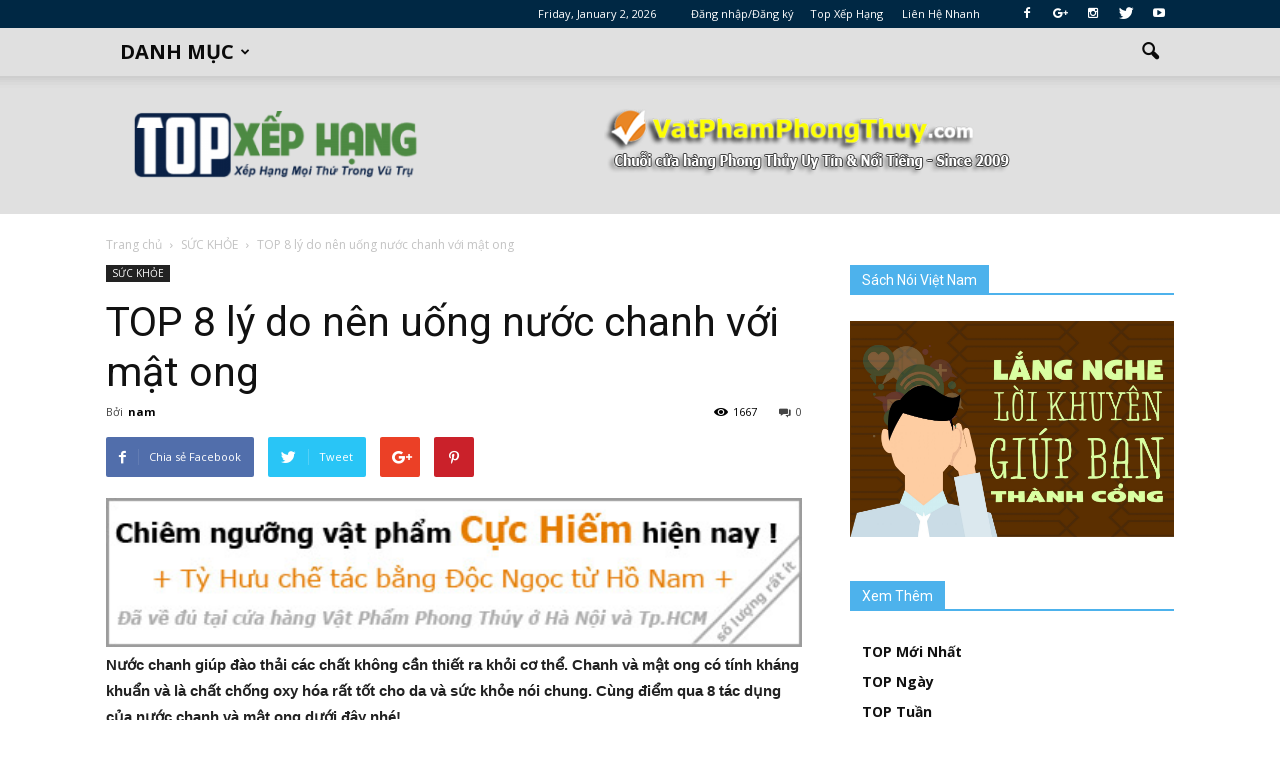

--- FILE ---
content_type: text/html; charset=UTF-8
request_url: https://topxephang.com/top-8-ly-do-nen-uong-nuoc-chanh-voi-mat-ong.html
body_size: 27493
content:
<!doctype html >
<!--[if IE 8]>    <html class="ie8" lang="en"> <![endif]-->
<!--[if IE 9]>    <html class="ie9" lang="en"> <![endif]-->
 <!--[if gt IE 8]><!--> <html lang="en-US"> <!--<![endif]-->
<head>
    <title>TOP 8 lý do nên uống nước chanh với mật ong | TopXepHang.com - Top Xếp Hạng - Top Danh Sách - Danh Sách Xếp Hạng</title>
    <meta charset="UTF-8" />
    <meta name="viewport" content="width=device-width, initial-scale=1.0">
    <link rel="pingback" href="https://topxephang.com/xmlrpc.php" />
    <meta property="og:image" content="https://topxephang.com/wp-content/uploads/2018/01/hoi-tho-thom-tho-47907.jpg" /><meta name="author" content="nam">
<link rel="icon" type="image/png" href="http://topxephang.com/wp-content/uploads/2017/11/favicon3-1.gif">
<!-- All in One SEO Pack 2.4.3 by Michael Torbert of Semper Fi Web Design[214,333] -->
<meta name="description"  content="Nước chanh giúp đào thải các chất không cần thiết ra khỏi cơ thể. Chanh và mật ong có tính kháng khuẩn và là chất chống oxy hóa rất tốt cho da và sức khỏe nói" />

<meta name="keywords"  content="cách uống nước chanh với mật ong,công dụng của nước chanh với mật ông,mật ong,nước chanh,nước chanh mật ong có tác dụng gì,nước chanh với mật ong,tác dụng của nước chanh mật ong,sỨc khỎe" />

<link rel="canonical" href="https://topxephang.com/top-8-ly-do-nen-uong-nuoc-chanh-voi-mat-ong.html" />
<!-- /all in one seo pack -->
<link rel='dns-prefetch' href='//fonts.googleapis.com' />
<link rel='dns-prefetch' href='//s.w.org' />
<link rel="alternate" type="application/rss+xml" title="TopXepHang.com - Top Xếp Hạng - Top Danh Sách - Danh Sách Xếp Hạng &raquo; Feed" href="https://topxephang.com/feed" />
<link rel="alternate" type="application/rss+xml" title="TopXepHang.com - Top Xếp Hạng - Top Danh Sách - Danh Sách Xếp Hạng &raquo; Comments Feed" href="https://topxephang.com/comments/feed" />
<link rel="alternate" type="application/rss+xml" title="TopXepHang.com - Top Xếp Hạng - Top Danh Sách - Danh Sách Xếp Hạng &raquo; TOP 8 lý do nên uống nước chanh với mật ong Comments Feed" href="https://topxephang.com/top-8-ly-do-nen-uong-nuoc-chanh-voi-mat-ong.html/feed" />
		<script type="text/javascript">
			window._wpemojiSettings = {"baseUrl":"https:\/\/s.w.org\/images\/core\/emoji\/11\/72x72\/","ext":".png","svgUrl":"https:\/\/s.w.org\/images\/core\/emoji\/11\/svg\/","svgExt":".svg","source":{"concatemoji":"https:\/\/topxephang.com\/wp-includes\/js\/wp-emoji-release.min.js?ver=5.0.2"}};
			!function(a,b,c){function d(a,b){var c=String.fromCharCode;l.clearRect(0,0,k.width,k.height),l.fillText(c.apply(this,a),0,0);var d=k.toDataURL();l.clearRect(0,0,k.width,k.height),l.fillText(c.apply(this,b),0,0);var e=k.toDataURL();return d===e}function e(a){var b;if(!l||!l.fillText)return!1;switch(l.textBaseline="top",l.font="600 32px Arial",a){case"flag":return!(b=d([55356,56826,55356,56819],[55356,56826,8203,55356,56819]))&&(b=d([55356,57332,56128,56423,56128,56418,56128,56421,56128,56430,56128,56423,56128,56447],[55356,57332,8203,56128,56423,8203,56128,56418,8203,56128,56421,8203,56128,56430,8203,56128,56423,8203,56128,56447]),!b);case"emoji":return b=d([55358,56760,9792,65039],[55358,56760,8203,9792,65039]),!b}return!1}function f(a){var c=b.createElement("script");c.src=a,c.defer=c.type="text/javascript",b.getElementsByTagName("head")[0].appendChild(c)}var g,h,i,j,k=b.createElement("canvas"),l=k.getContext&&k.getContext("2d");for(j=Array("flag","emoji"),c.supports={everything:!0,everythingExceptFlag:!0},i=0;i<j.length;i++)c.supports[j[i]]=e(j[i]),c.supports.everything=c.supports.everything&&c.supports[j[i]],"flag"!==j[i]&&(c.supports.everythingExceptFlag=c.supports.everythingExceptFlag&&c.supports[j[i]]);c.supports.everythingExceptFlag=c.supports.everythingExceptFlag&&!c.supports.flag,c.DOMReady=!1,c.readyCallback=function(){c.DOMReady=!0},c.supports.everything||(h=function(){c.readyCallback()},b.addEventListener?(b.addEventListener("DOMContentLoaded",h,!1),a.addEventListener("load",h,!1)):(a.attachEvent("onload",h),b.attachEvent("onreadystatechange",function(){"complete"===b.readyState&&c.readyCallback()})),g=c.source||{},g.concatemoji?f(g.concatemoji):g.wpemoji&&g.twemoji&&(f(g.twemoji),f(g.wpemoji)))}(window,document,window._wpemojiSettings);
		</script>
		<style type="text/css">
img.wp-smiley,
img.emoji {
	display: inline !important;
	border: none !important;
	box-shadow: none !important;
	height: 1em !important;
	width: 1em !important;
	margin: 0 .07em !important;
	vertical-align: -0.1em !important;
	background: none !important;
	padding: 0 !important;
}
</style>
<link rel='stylesheet' id='wp-block-library-css'  href='https://topxephang.com/wp-includes/css/dist/block-library/style.min.css?ver=5.0.2' type='text/css' media='all' />
<link rel='stylesheet' id='contact-form-7-css'  href='https://topxephang.com/wp-content/plugins/contact-form-7/includes/css/styles.css?ver=3.9.2' type='text/css' media='all' />
<link rel='stylesheet' id='google_font_open_sans-css'  href='https://fonts.googleapis.com/css?family=Open+Sans%3A300italic%2C400italic%2C600italic%2C400%2C600%2C700&#038;ver=5.0.2' type='text/css' media='all' />
<link rel='stylesheet' id='google_font_roboto-css'  href='https://fonts.googleapis.com/css?family=Roboto%3A500%2C400italic%2C700%2C900%2C500italic%2C400%2C300&#038;ver=5.0.2' type='text/css' media='all' />
<link rel='stylesheet' id='js_composer_front-css'  href='https://topxephang.com/wp-content/plugins/js_composer/assets/css/js_composer.min.css?ver=4.12.1' type='text/css' media='all' />
<link rel='stylesheet' id='td-theme-css'  href='https://topxephang.com/wp-content/themes/Newspaper/style.css?ver=7.5' type='text/css' media='all' />
<script type='text/javascript' src='https://topxephang.com/wp-includes/js/jquery/jquery.js?ver=1.12.4'></script>
<script type='text/javascript' src='https://topxephang.com/wp-includes/js/jquery/jquery-migrate.min.js?ver=1.4.1'></script>
<link rel='https://api.w.org/' href='https://topxephang.com/wp-json/' />
<link rel="EditURI" type="application/rsd+xml" title="RSD" href="https://topxephang.com/xmlrpc.php?rsd" />
<link rel="wlwmanifest" type="application/wlwmanifest+xml" href="https://topxephang.com/wp-includes/wlwmanifest.xml" /> 
<link rel='prev' title='TOP 8 xu hướng thời trang đang làm hại tới sức khỏe của bạn' href='https://topxephang.com/top-8-xu-huong-thoi-trang-dang-lam-hai-toi-suc-khoe-cua-ban.html' />
<link rel='next' title='TOP 7 lơi ích tuyệt vời của đậu đen với sức khỏe' href='https://topxephang.com/top-7-loi-ich-tuyet-voi-cua-dau-den-voi-suc-khoe.html' />
<meta name="generator" content="WordPress 5.0.2" />
<link rel='shortlink' href='https://topxephang.com/?p=33726' />
<link rel="alternate" type="application/json+oembed" href="https://topxephang.com/wp-json/oembed/1.0/embed?url=https%3A%2F%2Ftopxephang.com%2Ftop-8-ly-do-nen-uong-nuoc-chanh-voi-mat-ong.html" />
<link rel="alternate" type="text/xml+oembed" href="https://topxephang.com/wp-json/oembed/1.0/embed?url=https%3A%2F%2Ftopxephang.com%2Ftop-8-ly-do-nen-uong-nuoc-chanh-voi-mat-ong.html&#038;format=xml" />
 
		<style type="text/css">
			.social-ring:after {
				 clear: both;
			}
				   
			.social-ring:before,
			.social-ring:after {
				 content: "";
				 display: table;
			}
			
			.social-ring {
				margin: 0 0 0.5em !important;
				padding: 0 !important;
				line-height: 20px !important;
				height: auto;
				font-size: 11px;
			}
			.social-ring-button {
				float: left !important;
								height: 30px;
								margin: 0 5px 0 0 !important;
				padding: 0 !important;
			}
			.social-ring .social-ring-button iframe {
				max-width: none !important;
			}
		</style>
	<!--[if lt IE 9]><script src="https://html5shim.googlecode.com/svn/trunk/html5.js"></script><![endif]-->
    <meta name="generator" content="Powered by Visual Composer - drag and drop page builder for WordPress."/>
<!--[if lte IE 9]><link rel="stylesheet" type="text/css" href="https://topxephang.com/wp-content/plugins/js_composer/assets/css/vc_lte_ie9.min.css" media="screen"><![endif]--><!--[if IE  8]><link rel="stylesheet" type="text/css" href="https://topxephang.com/wp-content/plugins/js_composer/assets/css/vc-ie8.min.css" media="screen"><![endif]-->
<!-- JS generated by theme -->

<script>
    
    

	    var tdBlocksArray = []; //here we store all the items for the current page

	    //td_block class - each ajax block uses a object of this class for requests
	    function tdBlock() {
		    this.id = '';
		    this.block_type = 1; //block type id (1-234 etc)
		    this.atts = '';
		    this.td_column_number = '';
		    this.td_current_page = 1; //
		    this.post_count = 0; //from wp
		    this.found_posts = 0; //from wp
		    this.max_num_pages = 0; //from wp
		    this.td_filter_value = ''; //current live filter value
		    this.is_ajax_running = false;
		    this.td_user_action = ''; // load more or infinite loader (used by the animation)
		    this.header_color = '';
		    this.ajax_pagination_infinite_stop = ''; //show load more at page x
	    }


        // td_js_generator - mini detector
        (function(){
            var htmlTag = document.getElementsByTagName("html")[0];

            if ( navigator.userAgent.indexOf("MSIE 10.0") > -1 ) {
                htmlTag.className += ' ie10';
            }

            if ( !!navigator.userAgent.match(/Trident.*rv\:11\./) ) {
                htmlTag.className += ' ie11';
            }

            if ( /(iPad|iPhone|iPod)/g.test(navigator.userAgent) ) {
                htmlTag.className += ' td-md-is-ios';
            }

            var user_agent = navigator.userAgent.toLowerCase();
            if ( user_agent.indexOf("android") > -1 ) {
                htmlTag.className += ' td-md-is-android';
            }

            if ( -1 !== navigator.userAgent.indexOf('Mac OS X')  ) {
                htmlTag.className += ' td-md-is-os-x';
            }

            if ( /chrom(e|ium)/.test(navigator.userAgent.toLowerCase()) ) {
               htmlTag.className += ' td-md-is-chrome';
            }

            if ( -1 !== navigator.userAgent.indexOf('Firefox') ) {
                htmlTag.className += ' td-md-is-firefox';
            }

            if ( -1 !== navigator.userAgent.indexOf('Safari') && -1 === navigator.userAgent.indexOf('Chrome') ) {
                htmlTag.className += ' td-md-is-safari';
            }

            if( -1 !== navigator.userAgent.indexOf('IEMobile') ){
                htmlTag.className += ' td-md-is-iemobile';
            }

        })();




        var tdLocalCache = {};

        ( function () {
            "use strict";

            tdLocalCache = {
                data: {},
                remove: function (resource_id) {
                    delete tdLocalCache.data[resource_id];
                },
                exist: function (resource_id) {
                    return tdLocalCache.data.hasOwnProperty(resource_id) && tdLocalCache.data[resource_id] !== null;
                },
                get: function (resource_id) {
                    return tdLocalCache.data[resource_id];
                },
                set: function (resource_id, cachedData) {
                    tdLocalCache.remove(resource_id);
                    tdLocalCache.data[resource_id] = cachedData;
                }
            };
        })();

    
    
var tds_login_sing_in_widget="show";
var td_viewport_interval_list=[{"limitBottom":767,"sidebarWidth":228},{"limitBottom":1018,"sidebarWidth":300},{"limitBottom":1140,"sidebarWidth":324}];
var td_animation_stack_effect="type0";
var tds_animation_stack=true;
var td_animation_stack_specific_selectors=".entry-thumb, img";
var td_animation_stack_general_selectors=".td-animation-stack img, .post img";
var tds_general_modal_image="yes";
var td_ajax_url="https:\/\/topxephang.com\/wp-admin\/admin-ajax.php?td_theme_name=Newspaper&v=7.5";
var td_get_template_directory_uri="https:\/\/topxephang.com\/wp-content\/themes\/Newspaper";
var tds_snap_menu="snap";
var tds_logo_on_sticky="show_header_logo";
var tds_header_style="2";
var td_please_wait="Vui l\u00f2ng ch\u1edd...";
var td_email_user_pass_incorrect="Ng\u01b0\u1eddi d\u00f9ng ho\u1eb7c m\u1eadt kh\u1ea9u kh\u00f4ng ch\u00ednh x\u00e1c!";
var td_email_user_incorrect="Email ho\u1eb7c t\u00e0i kho\u1ea3n kh\u00f4ng ch\u00ednh x\u00e1c!";
var td_email_incorrect="Email kh\u00f4ng \u0111\u00fang!";
var tds_more_articles_on_post_enable="show";
var tds_more_articles_on_post_time_to_wait="";
var tds_more_articles_on_post_pages_distance_from_top=0;
var tds_theme_color_site_wide="#4db2ec";
var tds_smart_sidebar="enabled";
var tdThemeName="Newspaper";
var td_magnific_popup_translation_tPrev="Previous (Left arrow key)";
var td_magnific_popup_translation_tNext="Next (Right arrow key)";
var td_magnific_popup_translation_tCounter="%curr% c\u1ee7a %total%";
var td_magnific_popup_translation_ajax_tError="Kh\u00f4ng th\u1ec3 t\u1ea3i n\u1ed9i dung t\u1ea1i %url%";
var td_magnific_popup_translation_image_tError="Kh\u00f4ng th\u1ec3 t\u1ea3i \u1ea3nh #%curr%";
var tdsDateFormat="l, F j, Y";
var tdDateNamesI18n={"month_names":["January","February","March","April","May","June","July","August","September","October","November","December"],"month_names_short":["Jan","Feb","Mar","Apr","May","Jun","Jul","Aug","Sep","Oct","Nov","Dec"],"day_names":["Sunday","Monday","Tuesday","Wednesday","Thursday","Friday","Saturday"],"day_names_short":["Sun","Mon","Tue","Wed","Thu","Fri","Sat"]};
var td_ad_background_click_link="";
var td_ad_background_click_target="";
</script>


<!-- Header style compiled by theme -->

<style>
    
.td-header-wrap .td-header-top-menu-full,
    .td-header-wrap .top-header-menu .sub-menu {
        background-color: #002844;
    }
    .td-header-style-8 .td-header-top-menu-full {
        background-color: transparent;
    }
    .td-header-style-8 .td-header-top-menu-full .td-header-top-menu {
        background-color: #002844;
        padding-left: 15px;
        padding-right: 15px;
    }

    .td-header-wrap .td-header-top-menu-full .td-header-top-menu,
    .td-header-wrap .td-header-top-menu-full {
        border-bottom: none;
    }


    
    .top-header-menu .current-menu-item > a,
    .top-header-menu .current-menu-ancestor > a,
    .top-header-menu .current-category-ancestor > a,
    .top-header-menu li a:hover {
        color: #247f00;
    }

    
    .td-header-wrap .td-header-sp-top-widget i.td-icon-font:hover {
        color: #247f00;
    }


    
    .td-header-wrap .td-header-menu-wrap-full,
    .sf-menu > .current-menu-ancestor > a,
    .sf-menu > .current-category-ancestor > a,
    .td-header-menu-wrap.td-affix,
    .td-header-style-3 .td-header-main-menu,
    .td-header-style-3 .td-affix .td-header-main-menu,
    .td-header-style-4 .td-header-main-menu,
    .td-header-style-4 .td-affix .td-header-main-menu,
    .td-header-style-8 .td-header-menu-wrap.td-affix,
    .td-header-style-8 .td-header-top-menu-full {
		background-color: #e0e0e0;
    }


    .td-boxed-layout .td-header-style-3 .td-header-menu-wrap,
    .td-boxed-layout .td-header-style-4 .td-header-menu-wrap {
    	background-color: #e0e0e0 !important;
    }


    @media (min-width: 1019px) {
        .td-header-style-1 .td-header-sp-recs,
        .td-header-style-1 .td-header-sp-logo {
            margin-bottom: 28px;
        }
    }

    @media (min-width: 768px) and (max-width: 1018px) {
        .td-header-style-1 .td-header-sp-recs,
        .td-header-style-1 .td-header-sp-logo {
            margin-bottom: 14px;
        }
    }

    .td-header-style-7 .td-header-top-menu {
        border-bottom: none;
    }


    
    .sf-menu ul .td-menu-item > a:hover,
    .sf-menu ul .sfHover > a,
    .sf-menu ul .current-menu-ancestor > a,
    .sf-menu ul .current-category-ancestor > a,
    .sf-menu ul .current-menu-item > a,
    .sf-menu > .current-menu-item > a:after,
    .sf-menu > .current-menu-ancestor > a:after,
    .sf-menu > .current-category-ancestor > a:after,
    .sf-menu > li:hover > a:after,
    .sf-menu > .sfHover > a:after,
    .td_block_mega_menu .td-next-prev-wrap a:hover,
    .td-mega-span .td-post-category:hover,
    .td-header-wrap .black-menu .sf-menu > li > a:hover,
    .td-header-wrap .black-menu .sf-menu > .current-menu-ancestor > a,
    .td-header-wrap .black-menu .sf-menu > .sfHover > a,
    .header-search-wrap .td-drop-down-search:after,
    .header-search-wrap .td-drop-down-search .btn:hover,
    .td-header-wrap .black-menu .sf-menu > .current-menu-item > a,
    .td-header-wrap .black-menu .sf-menu > .current-menu-ancestor > a,
    .td-header-wrap .black-menu .sf-menu > .current-category-ancestor > a {
        background-color: #247f00;
    }


    .td_block_mega_menu .td-next-prev-wrap a:hover {
        border-color: #247f00;
    }

    .header-search-wrap .td-drop-down-search:before {
        border-color: transparent transparent #247f00 transparent;
    }

    .td_mega_menu_sub_cats .cur-sub-cat,
    .td_mod_mega_menu:hover .entry-title a {
        color: #247f00;
    }


    
    .td-header-wrap .td-header-menu-wrap .sf-menu > li > a,
    .td-header-wrap .header-search-wrap .td-icon-search {
        color: #0a0a0a;
    }


    
    @media (max-width: 767px) {
        body .td-header-wrap .td-header-main-menu {
            background-color: #e0e0e0 !important;
        }
    }


    
    @media (max-width: 767px) {
        body #td-top-mobile-toggle i,
        .td-header-wrap .header-search-wrap .td-icon-search {
            color: #020202 !important;
        }
    }

    
    .td-banner-wrap-full,
    .td-header-style-11 .td-logo-wrap-full {
        background-color: #e0e0e0;
    }

    .td-header-style-11 .td-logo-wrap-full {
        border-bottom: 0;
    }

    @media (min-width: 1019px) {
        .td-header-style-2 .td-header-sp-recs,
        .td-header-style-5 .td-a-rec-id-header > div,
        .td-header-style-5 .td-g-rec-id-header > .adsbygoogle,
        .td-header-style-6 .td-a-rec-id-header > div,
        .td-header-style-6 .td-g-rec-id-header > .adsbygoogle,
        .td-header-style-7 .td-a-rec-id-header > div,
        .td-header-style-7 .td-g-rec-id-header > .adsbygoogle,
        .td-header-style-8 .td-a-rec-id-header > div,
        .td-header-style-8 .td-g-rec-id-header > .adsbygoogle,
        .td-header-style-12 .td-a-rec-id-header > div,
        .td-header-style-12 .td-g-rec-id-header > .adsbygoogle {
            margin-bottom: 24px !important;
        }
    }

    @media (min-width: 768px) and (max-width: 1018px) {
        .td-header-style-2 .td-header-sp-recs,
        .td-header-style-5 .td-a-rec-id-header > div,
        .td-header-style-5 .td-g-rec-id-header > .adsbygoogle,
        .td-header-style-6 .td-a-rec-id-header > div,
        .td-header-style-6 .td-g-rec-id-header > .adsbygoogle,
        .td-header-style-7 .td-a-rec-id-header > div,
        .td-header-style-7 .td-g-rec-id-header > .adsbygoogle,
        .td-header-style-8 .td-a-rec-id-header > div,
        .td-header-style-8 .td-g-rec-id-header > .adsbygoogle,
        .td-header-style-12 .td-a-rec-id-header > div,
        .td-header-style-12 .td-g-rec-id-header > .adsbygoogle {
            margin-bottom: 14px !important;
        }
    }

     
    .td-footer-wrapper {
        background-color: #e0e0e0;
    }

    
    .td-footer-wrapper,
    .td-footer-wrapper a,
    .td-footer-wrapper .block-title a,
    .td-footer-wrapper .block-title span,
    .td-footer-wrapper .block-title label,
    .td-footer-wrapper .td-excerpt,
    .td-footer-wrapper .td-post-author-name span,
    .td-footer-wrapper .td-post-date,
    .td-footer-wrapper .td-social-style3 .td_social_type a,
    .td-footer-wrapper .td-social-style3,
    .td-footer-wrapper .td-social-style4 .td_social_type a,
    .td-footer-wrapper .td-social-style4,
    .td-footer-wrapper .td-social-style9,
    .td-footer-wrapper .td-social-style10,
    .td-footer-wrapper .td-social-style2 .td_social_type a,
    .td-footer-wrapper .td-social-style8 .td_social_type a,
    .td-footer-wrapper .td-social-style2 .td_social_type,
    .td-footer-wrapper .td-social-style8 .td_social_type,
    .td-footer-template-13 .td-social-name {
        color: #020202;
    }

    .td-footer-wrapper .widget_calendar th,
    .td-footer-wrapper .widget_calendar td,
    .td-footer-wrapper .td-social-style2 .td_social_type .td-social-box,
    .td-footer-wrapper .td-social-style8 .td_social_type .td-social-box,
    .td-social-style-2 .td-icon-font:after {
        border-color: #020202;
    }

    .td-footer-wrapper .td-module-comments a,
    .td-footer-wrapper .td-post-category,
    .td-footer-wrapper .td-slide-meta .td-post-author-name span,
    .td-footer-wrapper .td-slide-meta .td-post-date {
        color: #fff;
    }

    
    .td-footer-bottom-full .td-container::before {
        background-color: rgba(2, 2, 2, 0.1);
    }

    
    .td-footer-wrapper::before {
        background-size: 100% auto;
    }

    
    .td-footer-wrapper::before {
        opacity: 0.6;
    }



    
    ul.sf-menu > .td-menu-item > a {
        font-size:20px;
	
    }
</style>

		<style type="text/css" id="wp-custom-css">
			ul.sub-menu {
    max-width: 56%;
}
ul.sub-menu div{
	width:100% !important;
}
ul.sub-menu span {
  
 border-radius: .30em;
	line-height:1;
	    padding: 1px;

}
ul.sub-menu hr {
	 display: block;
    height: 1px;
    border: 0;
    margin: 1em 0;
    padding: 0; 
	border-bottom: 3px solid #ff9800;
}		</style>
	<noscript><style type="text/css"> .wpb_animate_when_almost_visible { opacity: 1; }</style></noscript></head>

<body class="post-template-default single single-post postid-33726 single-format-standard top-8-ly-do-nen-uong-nuoc-chanh-voi-mat-ong td-magazine single_template_5 wpb-js-composer js-comp-ver-4.12.1 vc_responsive td-animation-stack-type0 td-full-layout" itemscope="itemscope" itemtype="https://schema.org/WebPage">

        <div class="td-scroll-up"><i class="td-icon-menu-up"></i></div>
    
    <div class="td-menu-background"></div>
<div id="td-mobile-nav">
    <div class="td-mobile-container">
        <!-- mobile menu top section -->
        <div class="td-menu-socials-wrap">
            <!-- socials -->
            <div class="td-menu-socials">
                
        <span class="td-social-icon-wrap">
            <a target="_blank" href="https://www.facebook.com/txhvl" title="Facebook">
                <i class="td-icon-font td-icon-facebook"></i>
            </a>
        </span>
        <span class="td-social-icon-wrap">
            <a target="_blank" href="https://plus.google.com/u/0/113708421272602708793" title="Google+">
                <i class="td-icon-font td-icon-googleplus"></i>
            </a>
        </span>
        <span class="td-social-icon-wrap">
            <a target="_blank" href="https://www.instagram.com/topxephang" title="Instagram">
                <i class="td-icon-font td-icon-instagram"></i>
            </a>
        </span>
        <span class="td-social-icon-wrap">
            <a target="_blank" href="https://twitter.com/TOPXEHANG" title="Twitter">
                <i class="td-icon-font td-icon-twitter"></i>
            </a>
        </span>
        <span class="td-social-icon-wrap">
            <a target="_blank" href="https://www.youtube.com/channel/UC8yhQ9PiWFNA97CXdhtHbIw" title="Youtube">
                <i class="td-icon-font td-icon-youtube"></i>
            </a>
        </span>            </div>
            <!-- close button -->
            <div class="td-mobile-close">
                <a href="#"><i class="td-icon-close-mobile"></i></a>
            </div>
        </div>

        <!-- login section -->
                    <div class="td-menu-login-section">
                
    <div class="td-guest-wrap">
        <div class="td-menu-avatar"><div class="td-avatar-container"><img alt='' src='https://secure.gravatar.com/avatar/?s=80&#038;d=mm&#038;r=g' srcset='https://secure.gravatar.com/avatar/?s=160&#038;d=mm&#038;r=g 2x' class='avatar avatar-80 photo avatar-default' height='80' width='80' /></div></div>
        <div class="td-menu-login"><a id="login-link-mob">Đăng nhập</a></div>
    </div>
            </div>
        
        <!-- menu section -->
        <div class="td-mobile-content">
            <div class="menu-menu-main-container"><ul id="menu-menu-main" class="td-mobile-main-menu"><li id="menu-item-7169" class="menu-item menu-item-type-custom menu-item-object-custom menu-item-home menu-item-first menu-item-7169"><a href="https://topxephang.com">DANH MỤC</a></li>
</ul></div>        </div>
    </div>

    <!-- register/login section -->
            <div id="login-form-mobile" class="td-register-section">
            
            <div id="td-login-mob" class="td-login-animation td-login-hide-mob">
            	<!-- close button -->
	            <div class="td-login-close">
	                <a href="#" class="td-back-button"><i class="td-icon-read-down"></i></a>
	                <div class="td-login-title">Đăng nhập</div>
	                <!-- close button -->
		            <div class="td-mobile-close">
		                <a href="#"><i class="td-icon-close-mobile"></i></a>
		            </div>
	            </div>
	            <div class="td-login-form-wrap">
	                <div class="td-login-panel-title"><span>Hoan nghênh!</span>đăng nhập vào tài khoản của bạn</div>
	                <div class="td_display_err"></div>
	                <div class="td-login-inputs"><input class="td-login-input" type="text" name="login_email" id="login_email-mob" value="" required><label>Tài khoản</label></div>
	                <div class="td-login-inputs"><input class="td-login-input" type="password" name="login_pass" id="login_pass-mob" value="" required><label>mật khẩu của bạn</label></div>
	                <input type="button" name="login_button" id="login_button-mob" class="td-login-button" value="Đăng nhập">
	                <div class="td-login-info-text"><a href="#" id="forgot-pass-link-mob">Quên mật khẩu?</a></div>
                </div>
            </div>

            

            <div id="td-forgot-pass-mob" class="td-login-animation td-login-hide-mob">
                <!-- close button -->
	            <div class="td-forgot-pass-close">
	                <a href="#" class="td-back-button"><i class="td-icon-read-down"></i></a>
	                <div class="td-login-title">Khôi phục mật khẩu</div>
	            </div>
	            <div class="td-login-form-wrap">
	                <div class="td-login-panel-title">Khởi tạo mật khẩu</div>
	                <div class="td_display_err"></div>
	                <div class="td-login-inputs"><input class="td-login-input" type="text" name="forgot_email" id="forgot_email-mob" value="" required><label>email của bạn</label></div>
	                <input type="button" name="forgot_button" id="forgot_button-mob" class="td-login-button" value="Gửi Tôi Pass">
                </div>
            </div>
        </div>
    </div>
    <div class="td-search-background"></div>
<div class="td-search-wrap-mob">
	<div class="td-drop-down-search" aria-labelledby="td-header-search-button">
		<form method="get" class="td-search-form" action="https://topxephang.com/">
			<!-- close button -->
			<div class="td-search-close">
				<a href="#"><i class="td-icon-close-mobile"></i></a>
			</div>
			<div role="search" class="td-search-input">
				<span>TÌM KIẾM</span>
				<input id="td-header-search-mob" type="text" value="" name="s" autocomplete="off" />
			</div>
		</form>
		<div id="td-aj-search-mob"></div>
	</div>
</div>    
    
    <div id="td-outer-wrap">
    
        <!--
Header style 2
-->

<div class="td-header-wrap td-header-style-2">

    <div class="td-header-top-menu-full">
        <div class="td-container td-header-row td-header-top-menu">
            
    <div class="top-bar-style-4">
        <div class="td-header-sp-top-widget">
    
        <span class="td-social-icon-wrap">
            <a target="_blank" href="https://www.facebook.com/txhvl" title="Facebook">
                <i class="td-icon-font td-icon-facebook"></i>
            </a>
        </span>
        <span class="td-social-icon-wrap">
            <a target="_blank" href="https://plus.google.com/u/0/113708421272602708793" title="Google+">
                <i class="td-icon-font td-icon-googleplus"></i>
            </a>
        </span>
        <span class="td-social-icon-wrap">
            <a target="_blank" href="https://www.instagram.com/topxephang" title="Instagram">
                <i class="td-icon-font td-icon-instagram"></i>
            </a>
        </span>
        <span class="td-social-icon-wrap">
            <a target="_blank" href="https://twitter.com/TOPXEHANG" title="Twitter">
                <i class="td-icon-font td-icon-twitter"></i>
            </a>
        </span>
        <span class="td-social-icon-wrap">
            <a target="_blank" href="https://www.youtube.com/channel/UC8yhQ9PiWFNA97CXdhtHbIw" title="Youtube">
                <i class="td-icon-font td-icon-youtube"></i>
            </a>
        </span></div>
        
<div class="td-header-sp-top-menu">


	        <div class="td_data_time">
            <div style="visibility:hidden;">

                Friday, January 2, 2026
            </div>
        </div>
    <ul class="top-header-menu td_ul_login"><li class="menu-item"><a class="td-login-modal-js menu-item" href="#login-form" data-effect="mpf-td-login-effect">Đăng nhập/Đăng ký</a><span class="td-sp-ico-login td_sp_login_ico_style"></span></li></ul><div class="menu-top-container"><ul id="menu-menu-top" class="top-header-menu"><li id="menu-item-9552" class="menu-item menu-item-type-custom menu-item-object-custom menu-item-home menu-item-first td-menu-item td-normal-menu menu-item-9552"><a href="https://topxephang.com">Top Xếp Hạng</a></li>
<li id="menu-item-9553" class="menu-item menu-item-type-post_type menu-item-object-page td-menu-item td-normal-menu menu-item-9553"><a href="https://topxephang.com/lien-he-nhanh">Liên Hệ Nhanh</a></li>
</ul></div></div>
    </div>

<!-- LOGIN MODAL -->

                <div  id="login-form" class="white-popup-block mfp-hide mfp-with-anim">
                    <div class="td-login-wrap">
                        <a href="#" class="td-back-button"><i class="td-icon-modal-back"></i></a>
                        <div id="td-login-div" class="td-login-form-div td-display-block">
                            <div class="td-login-panel-title">Đăng nhập</div>
                            <div class="td-login-panel-descr">Đăng nhập tài khoản</div>
                            <div class="td_display_err"></div>
                            <div class="td-login-inputs"><input class="td-login-input" type="text" name="login_email" id="login_email" value="" required><label>Tài khoản</label></div>
	                        <div class="td-login-inputs"><input class="td-login-input" type="password" name="login_pass" id="login_pass" value="" required><label>mật khẩu của bạn</label></div>
                            <input type="button" name="login_button" id="login_button" class="wpb_button btn td-login-button" value="Login">
                            <div class="td-login-info-text"><a href="#" id="forgot-pass-link">Forgot your password? Get help</a></div>
                            
                        </div>

                        

                         <div id="td-forgot-pass-div" class="td-login-form-div td-display-none">
                            <div class="td-login-panel-title">Khôi phục mật khẩu</div>
                            <div class="td-login-panel-descr">Khởi tạo mật khẩu</div>
                            <div class="td_display_err"></div>
                            <div class="td-login-inputs"><input class="td-login-input" type="text" name="forgot_email" id="forgot_email" value="" required><label>email của bạn</label></div>
                            <input type="button" name="forgot_button" id="forgot_button" class="wpb_button btn td-login-button" value="Send My Password">
                            <div class="td-login-info-text">Mật khẩu đã được gửi vào email của bạn.</div>
                        </div>
                    </div>
                </div>
                        </div>
    </div>

    <div class="td-header-menu-wrap-full">
        <div class="td-header-menu-wrap td-header-gradient">
            <div class="td-container td-header-row td-header-main-menu">
                <div id="td-header-menu" role="navigation">
    <div id="td-top-mobile-toggle"><a href="#"><i class="td-icon-font td-icon-mobile"></i></a></div>
    <div class="td-main-menu-logo td-logo-in-header">
        		<a class="td-mobile-logo td-sticky-header" href="https://topxephang.com/">
			<img class="td-retina-data" data-retina="http://topxephang.com/wp-content/uploads/2017/11/topxh-300x72.png" src="http://topxephang.com/wp-content/uploads/2017/11/topxh-300x72.png" alt="Top Xếp Hạng" title="Top Xếp Hạng"/>
		</a>
			<a class="td-header-logo td-sticky-header" href="https://topxephang.com/">
			<img class="td-retina-data" data-retina="http://topxephang.com/wp-content/uploads/2017/11/topxh.png" src="http://topxephang.com/wp-content/uploads/2017/11/topxh-300x72.png" alt="Top Xếp Hạng" title="Top Xếp Hạng"/>
		</a>
	    </div>
    <div class="menu-menu-main-container"><ul id="menu-menu-main-1" class="sf-menu"><li class="menu-item menu-item-type-custom menu-item-object-custom menu-item-home menu-item-first td-menu-item td-mega-menu td-mega-menu-page menu-item-7169"><a href="https://topxephang.com">DANH MỤC</a>
<ul class="sub-menu">
	<li id="menu-item-0" class="menu-item-0"><div class="td-container-border"><div class="td-mega-grid"><!-- Social Ring Buttons Start --><div class="social-ring">
</div><!-- Social Ring Buttons End -->
<div style="background-color: #ffff; margin: 0; padding: 10px; font-size: 16px; font-family: Tahoma; color: #370282; text-align: justify; line-height: 24px; width: 400px; overflow: hidden;">
<p><span style="font-size: 85%;"><a style="color: #ffffff;" href="https://topxephang.com/Moi-nhat"><span style="background-color: #298a08;"> Top Mới Nhất </span></a> <a style="color: #ffffff;" href="https://topxephang.com/Top-Ngay"><span style="background-color: #298a08;"> Top Ngày </span></a> <a style="color: #ffffff;" href="https://topxephang.com/hot-Tuan"><span style="background-color: #298a08;"> Top Tuần </span></a> <a style="color: #ffffff;" href="https://topxephang.com/Top-Thang"> <span style="background-color: #298a08;"> Top Tháng </span> </a> <a style="color: #ffffff;" href="https://topxephang.com/Hot-Nhat"> <span style="background-color: #298a08;"> Top Hot Nhất </span> </a></span></p>
<hr />
<p><span style="font-size: 85%;"><a style="color: #ffffff;" href="https://topxephang.com/category/nha-dat"><span style="background-color: #0c9ac2;"> Nhà Đất </span></a> <a style="color: #ffffff;" href="https://topxephang.com/category/suc-khoe"> <span style="background-color: #0c9ac2;"> Sức Khỏe </span> </a> <a style="color: #ffffff;" href="https://topxephang.com/category/giai-tri"> <span style="background-color: #0c9ac2;"> Giải Trí </span> </a> <a style="color: #ffffff;" href="https://topxephang.com/category/the-thao"> <span style="background-color: #0c9ac2;"> Thể Thao </span> </a> <a style="color: #ffffff;" href="https://topxephang.com/category/khoa-hoc"> <span style="background-color: #0c9ac2;"> Khoa Học </span> </a> <a style="color: #ffffff;" href="https://topxephang.com/category/viec-lam"> <span style="background-color: #0c9ac2;"> Việc Làm </span> </a> <a style="color: #ffffff;" href="https://topxephang.com/category/gia-dinh"> <span style="background-color: #0c9ac2;"> Gia Đình </span> </a><a style="color: #ffffff;" href="https://topxephang.com/category/am-thuc"><span style="background-color: #0c9ac2;"> Ẩm Thực </span> </a> <a style="color: #ffffff;" href="https://topxephang.com/category/phim-anh"> <span style="background-color: #0c9ac2;"> Phim Ảnh </span> </a> <a style="color: #ffffff;" href="https://topxephang.com/category/cong-nghe"> <span style="background-color: #0c9ac2;"> Công Nghệ </span> </a> <a style="color: #ffffff;" href="https://topxephang.com/category/xe-co"> <span style="background-color: #0c9ac2;"> Xe Cộ </span> </a> <a style="color: #ffffff;" href="https://topxephang.com/category/tinh-yeu"> <span style="background-color: #0c9ac2;"> Tình Yêu </span> </a> <a style="color: #ffffff;" href="https://topxephang.com/category/giao-duc"> <span style="background-color: #0c9ac2;"> Giáo Dục </span> </a> <a style="color: #ffffff;" href="https://topxephang.com/category/hai-huoc"> <span style="background-color: #0c9ac2;"> Hài Hước </span> </a> <a style="color: #ffffff;" href="https://sachnoivietnam.com"> <span style="background-color: #0c9ac2;"> Sách Nói </span> </a> </span></p>
<hr />
<p><span style="font-size: 85%;"><a style="color: #ffffff;" href="https://topxephang.com/tag/The-Gioi"><span style="background-color: #df7401;"> Thế Giới </span></a> <a style="color: #ffffff;" href="https://topxephang.com/tag/Viet-Nam"><span style="background-color: #df7401;"> Việt Nam </span></a> <a style="color: #ffffff;" href="https://topxephang.com/tag/Ha-Noi"><span style="background-color: #df7401;"> Hà Nội </span></a> <a style="color: #ffffff;" href="https://topxephang.com/tag/Tp-Ho-Chi-Minh"> <span style="background-color: #df7401;"> Tp Hồ Chí Minh </span> </a> <a style="color: #ffffff;" href="https://topxephang.com/tag/Da-Nang"> <span style="background-color: #df7401;"> Đà Nẵng </span> </a> <a style="color: #ffffff;" href="https://topxephang.com/tag/Hai-Phong"> <span style="background-color: #df7401;"> Hải Phòng </span> </a> <a style="color: #ffffff;" href="https://topxephang.com/tag/Can-Tho"> <span style="background-color: #df7401;"> Cần Thơ </span> </a> <a style="color: #ffffff;" href="https://topxephang.com/tag/hue"> <span style="background-color: #df7401;"> Huế </span> </a> <a style="color: #ffffff;" href="https://topxephang.com/tag/Nghe-An"> <span style="background-color: #df7401;"> Nghệ An </span> </a><a style="color: #ffffff;" href="https://topxephang.com/tag/Vung-Tau"><span style="background-color: #df7401;"> Vũng Tàu </span> </a> <a style="color: #ffffff;" href="https://topxephang.com/tag/Quang-Ninh"> <span style="background-color: #df7401;"> Quảng Ninh </span> </a> <a style="color: #ffffff;" href="https://topxephang.com/tag/Bac-Ninh"> <span style="background-color: #df7401;"> Bắc Ninh </span> </a> <a style="color: #ffffff;" href="https://topxephang.com/tag/Sapa"> <span style="background-color: #df7401;"> Sapa </span> </a> <a style="color: #ffffff;" href="https://topxephang.com/tag/Nam-Dinh"> <span style="background-color: #df7401;"> Nam Định </span> </a> <a style="color: #ffffff;" href="https://topxephang.com/tag/Ha-Giang"> <span style="background-color: #df7401;"> Hà Giang </span> </a> <a style="color: #ffffff;" href="https://topxephang.com/tag/Thai-Binh"> <span style="background-color: #df7401;"> Thái Bình </span> </a></span></p>
<hr />
<p><span style="font-size: 85%;"><a style="color: #ffffff;" href="https://topxephang.com/tag/Tot-Nhat"><span style="background-color: #04b4ae;"> Tốt Nhất </span></a> <a style="color: #ffffff;" href="https://topxephang.com/tag/Dep-Nhat"><span style="background-color: #04b4ae;"> Đẹp Nhất </span></a> <a style="color: #ffffff;" href="https://topxephang.com/tag/Hay-Nhat"><span style="background-color: #04b4ae;"> Hay Nhất </span></a> <a style="color: #ffffff;" href="https://topxephang.com/tag/Ngon-Nhat"> <span style="background-color: #04b4ae;"> Ngon Nhất </span> </a> <a style="color: #ffffff;" href="https://topxephang.com/tag/Nhat-The-Gioi"> <span style="background-color: #04b4ae;"> Hài Hay Nhất </span> </a> <a style="color: #ffffff;" href="https://topxephang.com/tag/Nhat-Viet-Nam"> <span style="background-color: #04b4ae;"> Nhạc Hay Nhất </span> </a> <a style="color: #ffffff;" href="https://topxephang.com/tag/Re-Nhat"> <span style="background-color: #04b4ae;"> Xinh Đẹp Nhất </span> </a> <a style="color: #ffffff;" href="https://topxephang.com/tag/Hieu-Qua-Nhat"> <span style="background-color: #04b4ae;"> Hiệu Quả Nhất </span> </a> <a style="color: #ffffff;" href="https://topxephang.com/tag/Thu-Vi-Nhat"> <span style="background-color: #04b4ae;"> Thú Vị Nhất </span> </a><a style="color: #ffffff;" href="https://topxephang.com/tag/Truyen-Hay-Nhat"><span style="background-color: #04b4ae;"> Truyện Hay Nhất </span> </a> <a style="color: #ffffff;" href="https://topxephang.com/tag/Nha-dep-nhat"> <span style="background-color: #04b4ae;"> Nhà Đẹp Nhất </span> </a> <a style="color: #ffffff;" href="https://topxephang.com/tag/banh-ngon-nhat"> <span style="background-color: #04b4ae;"> Bánh Ngon Nhất </span> </a><a style="color: #ffffff;" href="https://topxephang.com/tag/phim-hay-nhat"> <span style="background-color: #04b4ae;"> Phim Hay Nhất </span> </a><a style="color: #ffffff;" href="https://topxephang.com/tag/Hay-nhat-2017"> <span style="background-color: #04b4ae;"> Hay Nhất Năm</span> </a></span></p>
</div>
<h3>Các Bài Hay Nên Xem Khác</h3><div style="clear: both"></div><div style="border: 0pt none ; margin: 0pt; padding: 0pt;"><a onmouseout="this.style.backgroundColor='#FFFFFF'" onmouseover="this.style.backgroundColor='#EEEEEF'" style="background-color: #FFFFFF; border-right: 1px solid #DDDDDD; border-bottom: medium none; margin: 0pt; padding: 6px; display: block; float: left; text-decoration: none; text-align: center; cursor: pointer;" href="https://topxephang.com/top-5-tac-dung-dac-biet-tu-rau-thi-la.html"><div style="border: 0pt none ; margin: 0pt; padding: 0pt; width: 150px; height: 225px;"><div style="border: 0pt none ; margin: 0pt; padding: 0pt; background: transparent url(https://topxephang.com/wp-content/uploads/2017/12/thi-la-150x150.jpg) no-repeat scroll 0% 0%; -moz-background-clip: border; -moz-background-origin: padding; -moz-background-inline-policy: continuous; width: 150px; height: 150px; background-size: cover;"></div><div style="border: 0pt none; margin: 3px 0pt 0pt; padding: 0pt; font-family: ; font-style: normal; font-variant: normal; font-weight: normal; font-size: 12px; line-height: normal; font-size-adjust: none; font-stretch: normal; -x-system-font: none; color: #333333;">Top 5 tác dụng đặc biệt từ rau thì là</div></div></a><a onmouseout="this.style.backgroundColor='#FFFFFF'" onmouseover="this.style.backgroundColor='#EEEEEF'" style="background-color: #FFFFFF; border-right: 1px solid #DDDDDD; border-bottom: medium none; margin: 0pt; padding: 6px; display: block; float: left; text-decoration: none; text-align: center; cursor: pointer;" href="https://topxephang.com/top-5-viec-chi-nen-lam-trong-3-phut-moi-ngay-de-co-suc-khoe-tot.html"><div style="border: 0pt none ; margin: 0pt; padding: 0pt; width: 150px; height: 225px;"><div style="border: 0pt none ; margin: 0pt; padding: 0pt; background: transparent url(https://topxephang.com/wp-content/uploads/2018/01/uong-tra-trung-quoc-111340-150x150.jpg) no-repeat scroll 0% 0%; -moz-background-clip: border; -moz-background-origin: padding; -moz-background-inline-policy: continuous; width: 150px; height: 150px; background-size: cover;"></div><div style="border: 0pt none; margin: 3px 0pt 0pt; padding: 0pt; font-family: ; font-style: normal; font-variant: normal; font-weight: normal; font-size: 12px; line-height: normal; font-size-adjust: none; font-stretch: normal; -x-system-font: none; color: #333333;">TOP 5 việc chỉ nên làm trong 3 phút mỗi ngày để có sức khỏe tốt</div></div></a><a onmouseout="this.style.backgroundColor='#FFFFFF'" onmouseover="this.style.backgroundColor='#EEEEEF'" style="background-color: #FFFFFF; border-right: 1px solid #DDDDDD; border-bottom: medium none; margin: 0pt; padding: 6px; display: block; float: left; text-decoration: none; text-align: center; cursor: pointer;" href="https://topxephang.com/top-7-dau-hap-toc-tot-va-duoc-yeu-thich-nhat-hien-nay.html"><div style="border: 0pt none ; margin: 0pt; padding: 0pt; width: 150px; height: 225px;"><div style="border: 0pt none ; margin: 0pt; padding: 0pt; background: transparent url(https://topxephang.com/wp-content/uploads/2018/01/hap-dau-u-toc-Lacei-Hair-Damaged-Treatment--150x150.jpg) no-repeat scroll 0% 0%; -moz-background-clip: border; -moz-background-origin: padding; -moz-background-inline-policy: continuous; width: 150px; height: 150px; background-size: cover;"></div><div style="border: 0pt none; margin: 3px 0pt 0pt; padding: 0pt; font-family: ; font-style: normal; font-variant: normal; font-weight: normal; font-size: 12px; line-height: normal; font-size-adjust: none; font-stretch: normal; -x-system-font: none; color: #333333;">Top 7 dầu hấp tóc tốt và được yêu thích nhất hiện nay</div></div></a><a onmouseout="this.style.backgroundColor='#FFFFFF'" onmouseover="this.style.backgroundColor='#EEEEEF'" style="background-color: #FFFFFF; border-right: 1px solid #DDDDDD; border-bottom: medium none; margin: 0pt; padding: 6px; display: block; float: left; text-decoration: none; text-align: center; cursor: pointer;" href="https://topxephang.com/top-7-sai-lam-ve-suc-khoe-khien-cuoc-song-ban-rac-roi.html"><div style="border: 0pt none ; margin: 0pt; padding: 0pt; width: 150px; height: 225px;"><div style="border: 0pt none ; margin: 0pt; padding: 0pt; background: transparent url(https://topxephang.com/wp-content/uploads/2018/01/suckhoesailaminfonetvn2_1-150x150.jpg) no-repeat scroll 0% 0%; -moz-background-clip: border; -moz-background-origin: padding; -moz-background-inline-policy: continuous; width: 150px; height: 150px; background-size: cover;"></div><div style="border: 0pt none; margin: 3px 0pt 0pt; padding: 0pt; font-family: ; font-style: normal; font-variant: normal; font-weight: normal; font-size: 12px; line-height: normal; font-size-adjust: none; font-stretch: normal; -x-system-font: none; color: #333333;">TOP 7 sai lầm về sức khỏe khiến cuộc sống bạn rắc rối</div></div></a><a onmouseout="this.style.backgroundColor='#FFFFFF'" onmouseover="this.style.backgroundColor='#EEEEEF'" style="background-color: #FFFFFF; border-right: 1px solid #DDDDDD; border-bottom: medium none; margin: 0pt; padding: 6px; display: block; float: left; text-decoration: none; text-align: center; cursor: pointer;" href="https://topxephang.com/top-5-cach-trang-diem-giup-ban-noi-bat-nhat-trong-mua-giang-sinh.html"><div style="border: 0pt none ; margin: 0pt; padding: 0pt; width: 150px; height: 225px;"><div style="border: 0pt none ; margin: 0pt; padding: 0pt; background: transparent url(https://topxephang.com/wp-content/uploads/2017/12/trang-diem-cho-mua-noel-150x150.jpg) no-repeat scroll 0% 0%; -moz-background-clip: border; -moz-background-origin: padding; -moz-background-inline-policy: continuous; width: 150px; height: 150px; background-size: cover;"></div><div style="border: 0pt none; margin: 3px 0pt 0pt; padding: 0pt; font-family: ; font-style: normal; font-variant: normal; font-weight: normal; font-size: 12px; line-height: normal; font-size-adjust: none; font-stretch: normal; -x-system-font: none; color: #333333;">Top 5 cách trang điểm giúp bạn nổi bật nhất trong mùa Giáng Sinh</div></div></a><a onmouseout="this.style.backgroundColor='#FFFFFF'" onmouseover="this.style.backgroundColor='#EEEEEF'" style="background-color: #FFFFFF; border-right: 1px solid #DDDDDD; border-bottom: medium none; margin: 0pt; padding: 6px; display: block; float: left; text-decoration: none; text-align: center; cursor: pointer;" href="https://topxephang.com/top-6-bo-phan-bi-loa-hoa-nhanh-nhat-sau-tuoi-25.html"><div style="border: 0pt none ; margin: 0pt; padding: 0pt; width: 150px; height: 225px;"><div style="border: 0pt none ; margin: 0pt; padding: 0pt; background: transparent url(https://topxephang.com/wp-content/uploads/2018/05/2-720x520-150x150.jpg) no-repeat scroll 0% 0%; -moz-background-clip: border; -moz-background-origin: padding; -moz-background-inline-policy: continuous; width: 150px; height: 150px; background-size: cover;"></div><div style="border: 0pt none; margin: 3px 0pt 0pt; padding: 0pt; font-family: ; font-style: normal; font-variant: normal; font-weight: normal; font-size: 12px; line-height: normal; font-size-adjust: none; font-stretch: normal; -x-system-font: none; color: #333333;">Top 6 bộ phận bị lõa hóa nhanh nhất sau tuổi 25</div></div></a><a onmouseout="this.style.backgroundColor='#FFFFFF'" onmouseover="this.style.backgroundColor='#EEEEEF'" style="background-color: #FFFFFF; border-right: 1px solid #DDDDDD; border-bottom: medium none; margin: 0pt; padding: 6px; display: block; float: left; text-decoration: none; text-align: center; cursor: pointer;" href="https://topxephang.com/top-6-cach-giam-nhanh-con-dau-dau-cuc-ky-hieu-qua.html"><div style="border: 0pt none ; margin: 0pt; padding: 0pt; width: 150px; height: 225px;"><div style="border: 0pt none ; margin: 0pt; padding: 0pt; background: transparent url(https://topxephang.com/wp-content/uploads/2018/06/cang-thang-1-150x150.jpg) no-repeat scroll 0% 0%; -moz-background-clip: border; -moz-background-origin: padding; -moz-background-inline-policy: continuous; width: 150px; height: 150px; background-size: cover;"></div><div style="border: 0pt none; margin: 3px 0pt 0pt; padding: 0pt; font-family: ; font-style: normal; font-variant: normal; font-weight: normal; font-size: 12px; line-height: normal; font-size-adjust: none; font-stretch: normal; -x-system-font: none; color: #333333;">Top 6 cách giảm nhanh cơn đau đầu cực kỳ hiệu quả</div></div></a><a onmouseout="this.style.backgroundColor='#FFFFFF'" onmouseover="this.style.backgroundColor='#EEEEEF'" style="background-color: #FFFFFF; border-right: 1px solid #DDDDDD; border-bottom: medium none; margin: 0pt; padding: 6px; display: block; float: left; text-decoration: none; text-align: center; cursor: pointer;" href="https://topxephang.com/top-6-anh-huong-den-suc-khoe-khi-uong-nhieu-ca-phe.html"><div style="border: 0pt none ; margin: 0pt; padding: 0pt; width: 150px; height: 225px;"><div style="border: 0pt none ; margin: 0pt; padding: 0pt; background: transparent url(https://topxephang.com/wp-content/uploads/2018/08/uong-ca-phe-lien-tuc-jjj-150x150.jpg) no-repeat scroll 0% 0%; -moz-background-clip: border; -moz-background-origin: padding; -moz-background-inline-policy: continuous; width: 150px; height: 150px; background-size: cover;"></div><div style="border: 0pt none; margin: 3px 0pt 0pt; padding: 0pt; font-family: ; font-style: normal; font-variant: normal; font-weight: normal; font-size: 12px; line-height: normal; font-size-adjust: none; font-stretch: normal; -x-system-font: none; color: #333333;">Top 6 ảnh hưởng đến sức khỏe khi uống nhiều cà phê</div></div></a></div><div style="clear: both"></div><!-- Social Ring Buttons Start --><div class="social-ring">
</div><!-- Social Ring Buttons End --></div></div></li>
</ul>
</li>
</ul></div></div>


<div class="td-search-wrapper">
    <div id="td-top-search">
        <!-- Search -->
        <div class="header-search-wrap">
            <div class="dropdown header-search">
                <a id="td-header-search-button" href="#" role="button" class="dropdown-toggle " data-toggle="dropdown"><i class="td-icon-search"></i></a>
                <a id="td-header-search-button-mob" href="#" role="button" class="dropdown-toggle " data-toggle="dropdown"><i class="td-icon-search"></i></a>
            </div>
        </div>
    </div>
</div>

<div class="header-search-wrap">
	<div class="dropdown header-search">
		<div class="td-drop-down-search" aria-labelledby="td-header-search-button">
			<form method="get" class="td-search-form" action="https://topxephang.com/">
				<div role="search" class="td-head-form-search-wrap">
					<input id="td-header-search" type="text" value="" name="s" autocomplete="off" /><input class="wpb_button wpb_btn-inverse btn" type="submit" id="td-header-search-top" value="TÌM KIẾM" />
				</div>
			</form>
			<div id="td-aj-search"></div>
		</div>
	</div>
</div>            </div>
        </div>
    </div>

    <div class="td-banner-wrap-full">
        <div class="td-container td-header-row td-header-header">
            <div class="td-header-sp-logo">
                        <a class="td-main-logo" href="https://topxephang.com/">
            <img class="td-retina-data" data-retina="http://topxephang.com/wp-content/uploads/2017/11/topxh.png" src="http://topxephang.com/wp-content/uploads/2017/11/topxh-300x72.png" alt="Top Xếp Hạng" title="Top Xếp Hạng"/>
            <span class="td-visual-hidden">TopXepHang.com &#8211; Top Xếp Hạng &#8211; Top Danh Sách &#8211; Danh Sách Xếp Hạng</span>
        </a>
                </div>
            <div class="td-header-sp-recs">
                <div class="td-header-rec-wrap">
    <div class="td-a-rec td-a-rec-id-header  "><a title="Hệ Thống Cửa Hàng Vật Phẩm Phong Thủy - VatPhamPhongThuy.com" href="http://vatphamphongthuy.com/" target="_blank"><img src="http://vatphamphongthuy.com/wp-content/uploads/2016/12/banner-danhba.png" alt="Vật Phẩm Phong Thủy" width="" height=""></a>
</div>
</div>            </div>
        </div>
    </div>

</div><div class="td-main-content-wrap">

    <div class="td-container td-post-template-5 ">
        <div class="td-crumb-container"><div class="entry-crumbs" itemscope itemtype="http://schema.org/BreadcrumbList"><span itemscope itemprop="itemListElement" itemtype="http://schema.org/ListItem">
                               <a title="" class="entry-crumb" itemscope itemprop="item" itemtype="http://schema.org/Thing" href="https://topxephang.com/">
                                  <span itemprop="name">Trang chủ</span>    </a>    <meta itemprop="position" content = "1"></span> <i class="td-icon-right td-bread-sep"></i> <span itemscope itemprop="itemListElement" itemtype="http://schema.org/ListItem">
                               <a title="Xem tất cả bài viết trong SỨC KHỎE" class="entry-crumb" itemscope itemprop="item" itemtype="http://schema.org/Thing" href="https://topxephang.com/category/suc-khoe">
                                  <span itemprop="name">SỨC KHỎE</span>    </a>    <meta itemprop="position" content = "2"></span> <i class="td-icon-right td-bread-sep td-bred-no-url-last"></i> <span class="td-bred-no-url-last">TOP 8 lý do nên uống nước chanh với mật ong</span></div></div>
            <div class="td-pb-row">
                                            <div class="td-pb-span8 td-main-content" role="main">
                                <div class="td-ss-main-content">
                                    
    <article id="post-33726" class="post-33726 post type-post status-publish format-standard has-post-thumbnail hentry category-suc-khoe tag-cach-uong-nuoc-chanh-voi-mat-ong tag-cong-dung-cua-nuoc-chanh-voi-mat-ong tag-mat-ong tag-nuoc-chanh tag-nuoc-chanh-mat-ong-co-tac-dung-gi tag-nuoc-chanh-voi-mat-ong tag-tac-dung-cua-nuoc-chanh-mat-ong" itemscope itemtype="https://schema.org/Article">
        <div class="td-post-header">

            <ul class="td-category"><li class="entry-category"><a  href="https://topxephang.com/category/suc-khoe">SỨC KHỎE</a></li></ul>
            <header class="td-post-title">
                <h1 class="entry-title">TOP 8 lý do nên uống nước chanh với mật ong</h1>

                

                <div class="td-module-meta-info">
                    <div class="td-post-author-name"><div class="td-author-by">Bởi</div> <a href="https://topxephang.com/author/nam">nam</a></div>                                        <div class="td-post-comments"><a href="https://topxephang.com/top-8-ly-do-nen-uong-nuoc-chanh-voi-mat-ong.html#respond"><i class="td-icon-comments"></i>0</a></div>                    <div class="td-post-views"><i class="td-icon-views"></i><span class="td-nr-views-33726">1667</span></div>                </div>

            </header>

        </div>

        <div class="td-post-sharing td-post-sharing-top ">
				<div class="td-default-sharing">
		            <a class="td-social-sharing-buttons td-social-facebook" href="http://www.facebook.com/sharer.php?u=https%3A%2F%2Ftopxephang.com%2Ftop-8-ly-do-nen-uong-nuoc-chanh-voi-mat-ong.html" onclick="window.open(this.href, 'mywin','left=50,top=50,width=600,height=350,toolbar=0'); return false;"><i class="td-icon-facebook"></i><div class="td-social-but-text">Chia sẻ Facebook</div></a>
		            <a class="td-social-sharing-buttons td-social-twitter" href="https://twitter.com/intent/tweet?text=TOP+8+l%C3%BD+do+n%C3%AAn+u%E1%BB%91ng+n%C6%B0%E1%BB%9Bc+chanh+v%E1%BB%9Bi+m%E1%BA%ADt+ong&url=https%3A%2F%2Ftopxephang.com%2Ftop-8-ly-do-nen-uong-nuoc-chanh-voi-mat-ong.html&via=TopXepHang.com+-+Top+X%E1%BA%BFp+H%E1%BA%A1ng+-+Top+Danh+S%C3%A1ch+-+Danh+S%C3%A1ch+X%E1%BA%BFp+H%E1%BA%A1ng"  ><i class="td-icon-twitter"></i><div class="td-social-but-text">Tweet</div></a>
		            <a class="td-social-sharing-buttons td-social-google" href="http://plus.google.com/share?url=https://topxephang.com/top-8-ly-do-nen-uong-nuoc-chanh-voi-mat-ong.html" onclick="window.open(this.href, 'mywin','left=50,top=50,width=600,height=350,toolbar=0'); return false;"><i class="td-icon-googleplus"></i></a>
		            <a class="td-social-sharing-buttons td-social-pinterest" href="http://pinterest.com/pin/create/button/?url=https://topxephang.com/top-8-ly-do-nen-uong-nuoc-chanh-voi-mat-ong.html&amp;media=https://topxephang.com/wp-content/uploads/2018/01/hoi-tho-thom-tho-47907.jpg&description=TOP+8+l%C3%BD+do+n%C3%AAn+u%E1%BB%91ng+n%C6%B0%E1%BB%9Bc+chanh+v%E1%BB%9Bi+m%E1%BA%ADt+ong" onclick="window.open(this.href, 'mywin','left=50,top=50,width=600,height=350,toolbar=0'); return false;"><i class="td-icon-pinterest"></i></a>
		            <a class="td-social-sharing-buttons td-social-whatsapp" href="whatsapp://send?text=TOP+8+l%C3%BD+do+n%C3%AAn+u%E1%BB%91ng+n%C6%B0%E1%BB%9Bc+chanh+v%E1%BB%9Bi+m%E1%BA%ADt+ong%20-%20https%3A%2F%2Ftopxephang.com%2Ftop-8-ly-do-nen-uong-nuoc-chanh-voi-mat-ong.html" ><i class="td-icon-whatsapp"></i></a>
	            </div></div>

        <div class="td-post-content">
            <div class="td-a-rec td-a-rec-id-content_top  ">
<a title="Hệ Thống Cửa Hàng Vật Phẩm Phong Thủy - VatPhamPhongThuy.com" href="https://vatphamphongthuy.com/shop-ty-huu/shop-ty-huu-doc-ngoc-ho-nam" target="_blank"><img src="https://tyhuu.com/hanghiem.jpg" alt="Vật Phẩm Phong Thủy" width="" height=""></a></div><!-- Social Ring Buttons Start --><div class="social-ring">
</div><!-- Social Ring Buttons End -->
<p><strong>Nước chanh giúp đào thải các chất không cần thiết ra khỏi cơ thể. Chanh và mật ong có tính kháng khuẩn và là chất chống oxy hóa rất tốt cho da và sức khỏe nói chung. Cùng điểm qua 8 tác dụng của nước chanh và mật ong dưới đây nhé!</strong></p>
<p><strong>1. Hơi thở thơm tho</strong></p>
<p>Đây là thức uống tự nhiên nhất giúp đánh bay mùi của khoang miệng sau một đêm ngủ dài. Nước ấm mật ong và chanh không chỉ đem lại cảm giác tươi mới cho bạn vào buổi sáng, mà đồng thời nó còn giúp giết chết vi khuẩn có hại trong khoang miệng.<br />
<img src="https://topxephang.com/wp-content/uploads/2018/01/hoi-tho-thom-tho-47907.jpg" alt="" width="640" height="360" class="aligncenter size-full wp-image-33997" srcset="https://topxephang.com/wp-content/uploads/2018/01/hoi-tho-thom-tho-47907.jpg 640w, https://topxephang.com/wp-content/uploads/2018/01/hoi-tho-thom-tho-47907-300x169.jpg 300w" sizes="(max-width: 640px) 100vw, 640px" /></p>
<p><strong>2. Uống mật ong cho da dẻ mịn màng</strong></p>
<p>Thức uống này giúp da mặt tiết ít dầu nhờn, ngăn ngừa mụn trứng cá. Dùng hỗn hợp nước ấm, mật ong, chanh thường xuyên, làn da sẽ đẹp và mịn màng lên trông thấy.</p>
<p><strong>3. Làn da khỏe mạnh</strong></p>
<p>Mật ong và nước chanh có thể đem lại làn da trắng sáng nhờ khả năng loại bỏ chất độc và những chất thải khác khỏi cơ thể, qua đó ngăn ngừa mụn trứng cá và những vấn đề về da. Bạn có thể nhận thấy da mình “dễ nhìn” hơn trong vòng 2 &#8211; 3 tuần kể từ khi bắt đầu uống thứ nước này.<br />
<img src="https://topxephang.com/wp-content/uploads/2018/01/lam-dep-da-47909.jpg" alt="" width="800" height="600" class="aligncenter size-full wp-image-33998" srcset="https://topxephang.com/wp-content/uploads/2018/01/lam-dep-da-47909.jpg 800w, https://topxephang.com/wp-content/uploads/2018/01/lam-dep-da-47909-300x225.jpg 300w, https://topxephang.com/wp-content/uploads/2018/01/lam-dep-da-47909-768x576.jpg 768w, https://topxephang.com/wp-content/uploads/2018/01/lam-dep-da-47909-80x60.jpg 80w, https://topxephang.com/wp-content/uploads/2018/01/lam-dep-da-47909-265x198.jpg 265w, https://topxephang.com/wp-content/uploads/2018/01/lam-dep-da-47909-696x522.jpg 696w, https://topxephang.com/wp-content/uploads/2018/01/lam-dep-da-47909-560x420.jpg 560w" sizes="(max-width: 800px) 100vw, 800px" /></p>
<p><strong>4. Tăng cường miễn dịch</strong></p>
<p>Tác dụng điều chỉnh miễn dịch của nước chanh và mật ong có thể bảo vệ bạn khỏi những bệnh nhiễm trùng theo mùa cũng như dị ứng. Bạn sẽ thấy sự giảm bớt đáng kể những cơn cảm cúm nếu dùng thức uống này mỗi ngày.</p>
<p><strong>5. Cải thiện tiêu hóa</strong></p>
<p>Cả mật ong và chanh đều có tiềm năng làm sạch ruột kết và làm trôi đi thực phẩm không tiêu hóa được, các tế bào ruột và những chất độc khác vốn có thể tích tụ bên trong cơ thể. Hệ tiêu hóa tốt có thể giúp bạn loại bỏ trọng lượng thừa.<br />
<img src="https://topxephang.com/wp-content/uploads/2018/01/tot-cho-he-tieu-hoa-47905.jpg" alt="" width="800" height="600" class="aligncenter size-full wp-image-33995" srcset="https://topxephang.com/wp-content/uploads/2018/01/tot-cho-he-tieu-hoa-47905.jpg 800w, https://topxephang.com/wp-content/uploads/2018/01/tot-cho-he-tieu-hoa-47905-300x225.jpg 300w, https://topxephang.com/wp-content/uploads/2018/01/tot-cho-he-tieu-hoa-47905-768x576.jpg 768w, https://topxephang.com/wp-content/uploads/2018/01/tot-cho-he-tieu-hoa-47905-80x60.jpg 80w, https://topxephang.com/wp-content/uploads/2018/01/tot-cho-he-tieu-hoa-47905-265x198.jpg 265w, https://topxephang.com/wp-content/uploads/2018/01/tot-cho-he-tieu-hoa-47905-696x522.jpg 696w, https://topxephang.com/wp-content/uploads/2018/01/tot-cho-he-tieu-hoa-47905-560x420.jpg 560w" sizes="(max-width: 800px) 100vw, 800px" /></p>
<p><strong>6. Giúp giảm cân</strong></p>
<p>Nhiều người đã và đang uống nước chanh với mật ong kết hợp với chế độ ăn uống chừng mực để giảm cân.<br />
<img src="https://topxephang.com/wp-content/uploads/2018/01/ho-tro-giam-can-47908.jpg" alt="" width="800" height="531" class="aligncenter size-full wp-image-33999" srcset="https://topxephang.com/wp-content/uploads/2018/01/ho-tro-giam-can-47908.jpg 800w, https://topxephang.com/wp-content/uploads/2018/01/ho-tro-giam-can-47908-300x199.jpg 300w, https://topxephang.com/wp-content/uploads/2018/01/ho-tro-giam-can-47908-768x510.jpg 768w, https://topxephang.com/wp-content/uploads/2018/01/ho-tro-giam-can-47908-696x462.jpg 696w, https://topxephang.com/wp-content/uploads/2018/01/ho-tro-giam-can-47908-633x420.jpg 633w" sizes="(max-width: 800px) 100vw, 800px" /></p>
<p><strong>7. Giải độc, lợi tiểu</strong></p>
<p>Điều dễ dàng nhận thấy nhất là khi bạn uống nhiều nước thì sẽ dẫn đến việc đi tiểu nhiều hơn, nghĩa là tốc độ đào thải các chất độc hại vì thế cũng nhanh hơn và giữ cho đường tiết niệu của bạn luôn khỏe mạnh. Thức uống này còn tỏ ra hiệu quả trong việc ngăn ngừa và điều trị sỏi thận vì nó có chứa axit citric &#8211; giúp ngăn ngừa sự hình thành sỏi bằng cách phá vỡ nó. Nếu đang bị sỏi thận bạn hãy uống nước chanh 3 – 4 lần một ngày để đạt được kết quả tốt hơn nhé!<br />
<img src="https://topxephang.com/wp-content/uploads/2018/01/loi-ich-cua-viec-uong-nuoc-chanh-tron-mat-ong-vao-sang-som-47906.jpg" alt="" width="800" height="529" class="aligncenter size-full wp-image-33996" srcset="https://topxephang.com/wp-content/uploads/2018/01/loi-ich-cua-viec-uong-nuoc-chanh-tron-mat-ong-vao-sang-som-47906.jpg 800w, https://topxephang.com/wp-content/uploads/2018/01/loi-ich-cua-viec-uong-nuoc-chanh-tron-mat-ong-vao-sang-som-47906-300x198.jpg 300w, https://topxephang.com/wp-content/uploads/2018/01/loi-ich-cua-viec-uong-nuoc-chanh-tron-mat-ong-vao-sang-som-47906-768x508.jpg 768w, https://topxephang.com/wp-content/uploads/2018/01/loi-ich-cua-viec-uong-nuoc-chanh-tron-mat-ong-vao-sang-som-47906-696x460.jpg 696w, https://topxephang.com/wp-content/uploads/2018/01/loi-ich-cua-viec-uong-nuoc-chanh-tron-mat-ong-vao-sang-som-47906-635x420.jpg 635w" sizes="(max-width: 800px) 100vw, 800px" /></p>
<p><strong>8. Chữa trị cảm lạnh và cảm cúm</strong></p>
<p>Theo Đông y, mật ong trộn nước chanh là một phương pháp để điều trị cảm lạnh và cảm cúm hiệu quả. Với một cốc hỗn hợp này với nước với tỉ lệ thích hợp (khoảng 2-3 thìa cafe mỗi loại với 100ml nước) là có thể đánh bật virus cảm cúm ra khỏi cơ thể, xoa dịu cảm giác khó chịu. Cả nước chanh và mật ong đều có đặc tính chống virus giúp chống lại các vi khuẩn lây nhiễm. Vitamin C có trong trái chanh giúp tăng cường hệ miễn dịch, mật ong xoa dịu cơn đau họng và chữa ho, sự kết hợp tuyệt vời hai trong một này còn giúp ngăn ngừa chứng tắc mũi bằng cách loại bỏ các chất nhầy không mong muốn.<br />
<img src="https://topxephang.com/wp-content/uploads/2018/01/chua-tri-cam-lanh-va-cam-cum-47910.jpg" alt="" width="600" height="401" class="aligncenter size-full wp-image-34000" srcset="https://topxephang.com/wp-content/uploads/2018/01/chua-tri-cam-lanh-va-cam-cum-47910.jpg 600w, https://topxephang.com/wp-content/uploads/2018/01/chua-tri-cam-lanh-va-cam-cum-47910-300x201.jpg 300w" sizes="(max-width: 600px) 100vw, 600px" /></p>
<h3>Các Bài Hay Nên Xem Khác</h3><div style="clear: both"></div><div style="border: 0pt none ; margin: 0pt; padding: 0pt;"><a onmouseout="this.style.backgroundColor='#FFFFFF'" onmouseover="this.style.backgroundColor='#EEEEEF'" style="background-color: #FFFFFF; border-right: 1px solid #DDDDDD; border-bottom: medium none; margin: 0pt; padding: 6px; display: block; float: left; text-decoration: none; text-align: center; cursor: pointer;" href="https://topxephang.com/top-8-thuc-pham-che-bien-san-nen-han-che-su-dung.html"><div style="border: 0pt none ; margin: 0pt; padding: 0pt; width: 150px; height: 225px;"><div style="border: 0pt none ; margin: 0pt; padding: 0pt; background: transparent url(https://topxephang.com/wp-content/uploads/2018/01/20161205_092714_772905_trai-cay-say-kho.width-800-150x150.png) no-repeat scroll 0% 0%; -moz-background-clip: border; -moz-background-origin: padding; -moz-background-inline-policy: continuous; width: 150px; height: 150px; background-size: cover;"></div><div style="border: 0pt none; margin: 3px 0pt 0pt; padding: 0pt; font-family: ; font-style: normal; font-variant: normal; font-weight: normal; font-size: 12px; line-height: normal; font-size-adjust: none; font-stretch: normal; -x-system-font: none; color: #333333;">TOP 8 thực phẩm chế biến sẵn nên hạn chế sử dụng</div></div></a><a onmouseout="this.style.backgroundColor='#FFFFFF'" onmouseover="this.style.backgroundColor='#EEEEEF'" style="background-color: #FFFFFF; border-right: 1px solid #DDDDDD; border-bottom: medium none; margin: 0pt; padding: 6px; display: block; float: left; text-decoration: none; text-align: center; cursor: pointer;" href="https://topxephang.com/top-8-loai-hai-san-giau-chat-dinh-duong-tot-cho-suc-khoe.html"><div style="border: 0pt none ; margin: 0pt; padding: 0pt; width: 150px; height: 225px;"><div style="border: 0pt none ; margin: 0pt; padding: 0pt; background: transparent url(https://topxephang.com/wp-content/uploads/2018/01/cua-106573-150x150.jpg) no-repeat scroll 0% 0%; -moz-background-clip: border; -moz-background-origin: padding; -moz-background-inline-policy: continuous; width: 150px; height: 150px; background-size: cover;"></div><div style="border: 0pt none; margin: 3px 0pt 0pt; padding: 0pt; font-family: ; font-style: normal; font-variant: normal; font-weight: normal; font-size: 12px; line-height: normal; font-size-adjust: none; font-stretch: normal; -x-system-font: none; color: #333333;">TOP 8 loại hải sản giàu chất dinh dưỡng tốt cho sức khỏe</div></div></a><a onmouseout="this.style.backgroundColor='#FFFFFF'" onmouseover="this.style.backgroundColor='#EEEEEF'" style="background-color: #FFFFFF; border-right: 1px solid #DDDDDD; border-bottom: medium none; margin: 0pt; padding: 6px; display: block; float: left; text-decoration: none; text-align: center; cursor: pointer;" href="https://topxephang.com/top-7-bieu-hien-thua-cholesterol-xuat-hien-o-chan-can-chu-y.html"><div style="border: 0pt none ; margin: 0pt; padding: 0pt; width: 150px; height: 225px;"><div style="border: 0pt none ; margin: 0pt; padding: 0pt; background: transparent url(https://topxephang.com/wp-content/uploads/2018/01/bi-chuot-rut-vao-ban-dem-77206-150x150.jpg) no-repeat scroll 0% 0%; -moz-background-clip: border; -moz-background-origin: padding; -moz-background-inline-policy: continuous; width: 150px; height: 150px; background-size: cover;"></div><div style="border: 0pt none; margin: 3px 0pt 0pt; padding: 0pt; font-family: ; font-style: normal; font-variant: normal; font-weight: normal; font-size: 12px; line-height: normal; font-size-adjust: none; font-stretch: normal; -x-system-font: none; color: #333333;">TOP 7 biểu hiện thừa cholesterol xuất hiện ở chân cần chú ý</div></div></a><a onmouseout="this.style.backgroundColor='#FFFFFF'" onmouseover="this.style.backgroundColor='#EEEEEF'" style="background-color: #FFFFFF; border-right: 1px solid #DDDDDD; border-bottom: medium none; margin: 0pt; padding: 6px; display: block; float: left; text-decoration: none; text-align: center; cursor: pointer;" href="https://topxephang.com/top-8-anh-huong-xau-cua-may-tinh-doi-voi-suc-khoe-con-nguoi-can-phai-tranh.html"><div style="border: 0pt none ; margin: 0pt; padding: 0pt; width: 150px; height: 225px;"><div style="border: 0pt none ; margin: 0pt; padding: 0pt; background: transparent url(https://topxephang.com/wp-content/uploads/2018/01/gay-beo-bung-61914-150x150.jpg) no-repeat scroll 0% 0%; -moz-background-clip: border; -moz-background-origin: padding; -moz-background-inline-policy: continuous; width: 150px; height: 150px; background-size: cover;"></div><div style="border: 0pt none; margin: 3px 0pt 0pt; padding: 0pt; font-family: ; font-style: normal; font-variant: normal; font-weight: normal; font-size: 12px; line-height: normal; font-size-adjust: none; font-stretch: normal; -x-system-font: none; color: #333333;">Top 8 ảnh hưởng xấu của máy tính đối với sức khỏe con người cần phải tránh</div></div></a><a onmouseout="this.style.backgroundColor='#FFFFFF'" onmouseover="this.style.backgroundColor='#EEEEEF'" style="background-color: #FFFFFF; border-right: 1px solid #DDDDDD; border-bottom: medium none; margin: 0pt; padding: 6px; display: block; float: left; text-decoration: none; text-align: center; cursor: pointer;" href="https://topxephang.com/top-5-tac-hai-vo-cung-nguy-hiem-tu-mi-an-lien-voi-suc-khoe.html"><div style="border: 0pt none ; margin: 0pt; padding: 0pt; width: 150px; height: 225px;"><div style="border: 0pt none ; margin: 0pt; padding: 0pt; background: transparent url(https://topxephang.com/wp-content/uploads/2017/12/phuong-phap-ngan-ngua-lao-hoa-da-150x150.jpg) no-repeat scroll 0% 0%; -moz-background-clip: border; -moz-background-origin: padding; -moz-background-inline-policy: continuous; width: 150px; height: 150px; background-size: cover;"></div><div style="border: 0pt none; margin: 3px 0pt 0pt; padding: 0pt; font-family: ; font-style: normal; font-variant: normal; font-weight: normal; font-size: 12px; line-height: normal; font-size-adjust: none; font-stretch: normal; -x-system-font: none; color: #333333;">Top 5 tác hại vô cùng nguy hiểm từ mì ăn liền với sức khỏe</div></div></a><a onmouseout="this.style.backgroundColor='#FFFFFF'" onmouseover="this.style.backgroundColor='#EEEEEF'" style="background-color: #FFFFFF; border-right: 1px solid #DDDDDD; border-bottom: medium none; margin: 0pt; padding: 6px; display: block; float: left; text-decoration: none; text-align: center; cursor: pointer;" href="https://topxephang.com/top-7-cach-xu-ly-nhanh-khi-bi-di-ung-thuc-pham.html"><div style="border: 0pt none ; margin: 0pt; padding: 0pt; width: 150px; height: 225px;"><div style="border: 0pt none ; margin: 0pt; padding: 0pt; background: transparent url(https://topxephang.com/wp-content/uploads/2018/05/luu-y-khi-uong-nuoc-chanh_24157328-150x150.jpg) no-repeat scroll 0% 0%; -moz-background-clip: border; -moz-background-origin: padding; -moz-background-inline-policy: continuous; width: 150px; height: 150px; background-size: cover;"></div><div style="border: 0pt none; margin: 3px 0pt 0pt; padding: 0pt; font-family: ; font-style: normal; font-variant: normal; font-weight: normal; font-size: 12px; line-height: normal; font-size-adjust: none; font-stretch: normal; -x-system-font: none; color: #333333;">Top 7 cách xử lý nhanh khi bị dị ứng thực phẩm</div></div></a><a onmouseout="this.style.backgroundColor='#FFFFFF'" onmouseover="this.style.backgroundColor='#EEEEEF'" style="background-color: #FFFFFF; border-right: 1px solid #DDDDDD; border-bottom: medium none; margin: 0pt; padding: 6px; display: block; float: left; text-decoration: none; text-align: center; cursor: pointer;" href="https://topxephang.com/top-7-phuong-phap-ha-hoa-nhanh-cho-co-the-bang-thuc-pham.html"><div style="border: 0pt none ; margin: 0pt; padding: 0pt; width: 150px; height: 225px;"><div style="border: 0pt none ; margin: 0pt; padding: 0pt; background: transparent url(https://topxephang.com/wp-content/uploads/2018/09/b541-150x150.jpg) no-repeat scroll 0% 0%; -moz-background-clip: border; -moz-background-origin: padding; -moz-background-inline-policy: continuous; width: 150px; height: 150px; background-size: cover;"></div><div style="border: 0pt none; margin: 3px 0pt 0pt; padding: 0pt; font-family: ; font-style: normal; font-variant: normal; font-weight: normal; font-size: 12px; line-height: normal; font-size-adjust: none; font-stretch: normal; -x-system-font: none; color: #333333;">Top 7 mẹo giúp hạ hỏa nhanh bằng thực phẩm</div></div></a><a onmouseout="this.style.backgroundColor='#FFFFFF'" onmouseover="this.style.backgroundColor='#EEEEEF'" style="background-color: #FFFFFF; border-right: 1px solid #DDDDDD; border-bottom: medium none; margin: 0pt; padding: 6px; display: block; float: left; text-decoration: none; text-align: center; cursor: pointer;" href="https://topxephang.com/top-7-cong-dung-huu-ich-cua-hat-chia-doi-voi-suc-khoe.html"><div style="border: 0pt none ; margin: 0pt; padding: 0pt; width: 150px; height: 225px;"><div style="border: 0pt none ; margin: 0pt; padding: 0pt; background: transparent url(https://topxephang.com/wp-content/uploads/2018/12/detox-bang-hat-chia-150x150.png) no-repeat scroll 0% 0%; -moz-background-clip: border; -moz-background-origin: padding; -moz-background-inline-policy: continuous; width: 150px; height: 150px; background-size: cover;"></div><div style="border: 0pt none; margin: 3px 0pt 0pt; padding: 0pt; font-family: ; font-style: normal; font-variant: normal; font-weight: normal; font-size: 12px; line-height: normal; font-size-adjust: none; font-stretch: normal; -x-system-font: none; color: #333333;">Top 7 công dụng hữu ích của hạt chia đối với sức khỏe</div></div></a></div><div style="clear: both"></div><!-- Social Ring Buttons Start --><div class="social-ring">
</div><!-- Social Ring Buttons End --><div class="td-a-rec td-a-rec-id-content_bottom  "><a title="Hệ Thống Cửa Hàng Vật Phẩm Phong Thủy - VatPhamPhongThuy.com" href="http://vatphamphongthuy.com/" target="_blank"><img src="http://vatphamphongthuy.co/diachi.png" alt="Vật Phẩm Phong Thủy" width="" height=""></a>
</div>        </div>


        <footer>
                        
            <div class="td-post-source-tags">
                                <ul class="td-tags td-post-small-box clearfix"><li><span>TAGS</span></li><li><a href="https://topxephang.com/tag/cach-uong-nuoc-chanh-voi-mat-ong">cách uống nước chanh với mật ong</a></li><li><a href="https://topxephang.com/tag/cong-dung-cua-nuoc-chanh-voi-mat-ong">công dụng của nước chanh với mật ông</a></li><li><a href="https://topxephang.com/tag/mat-ong">mật ong</a></li><li><a href="https://topxephang.com/tag/nuoc-chanh">nước chanh</a></li><li><a href="https://topxephang.com/tag/nuoc-chanh-mat-ong-co-tac-dung-gi">nước chanh mật ong có tác dụng gì</a></li><li><a href="https://topxephang.com/tag/nuoc-chanh-voi-mat-ong">nước chanh với mật ong</a></li><li><a href="https://topxephang.com/tag/tac-dung-cua-nuoc-chanh-mat-ong">tác dụng của nước chanh mật ong</a></li></ul>            </div>

            <div class="td-post-sharing td-post-sharing-bottom td-with-like"><span class="td-post-share-title">Chia sẻ</span>
            <div class="td-default-sharing">
	            <a class="td-social-sharing-buttons td-social-facebook" href="http://www.facebook.com/sharer.php?u=https%3A%2F%2Ftopxephang.com%2Ftop-8-ly-do-nen-uong-nuoc-chanh-voi-mat-ong.html" onclick="window.open(this.href, 'mywin','left=50,top=50,width=600,height=350,toolbar=0'); return false;"><i class="td-icon-facebook"></i><div class="td-social-but-text">Facebook</div></a>
	            <a class="td-social-sharing-buttons td-social-twitter" href="https://twitter.com/intent/tweet?text=TOP+8+l%C3%BD+do+n%C3%AAn+u%E1%BB%91ng+n%C6%B0%E1%BB%9Bc+chanh+v%E1%BB%9Bi+m%E1%BA%ADt+ong&url=https%3A%2F%2Ftopxephang.com%2Ftop-8-ly-do-nen-uong-nuoc-chanh-voi-mat-ong.html&via=TopXepHang.com+-+Top+X%E1%BA%BFp+H%E1%BA%A1ng+-+Top+Danh+S%C3%A1ch+-+Danh+S%C3%A1ch+X%E1%BA%BFp+H%E1%BA%A1ng"><i class="td-icon-twitter"></i><div class="td-social-but-text">Twitter</div></a>
	            <a class="td-social-sharing-buttons td-social-google" href="http://plus.google.com/share?url=https://topxephang.com/top-8-ly-do-nen-uong-nuoc-chanh-voi-mat-ong.html" onclick="window.open(this.href, 'mywin','left=50,top=50,width=600,height=350,toolbar=0'); return false;"><i class="td-icon-googleplus"></i></a>
	            <a class="td-social-sharing-buttons td-social-pinterest" href="http://pinterest.com/pin/create/button/?url=https://topxephang.com/top-8-ly-do-nen-uong-nuoc-chanh-voi-mat-ong.html&amp;media=https://topxephang.com/wp-content/uploads/2018/01/hoi-tho-thom-tho-47907.jpg&description=TOP+8+l%C3%BD+do+n%C3%AAn+u%E1%BB%91ng+n%C6%B0%E1%BB%9Bc+chanh+v%E1%BB%9Bi+m%E1%BA%ADt+ong" onclick="window.open(this.href, 'mywin','left=50,top=50,width=600,height=350,toolbar=0'); return false;"><i class="td-icon-pinterest"></i></a>
	            <a class="td-social-sharing-buttons td-social-whatsapp" href="whatsapp://send?text=TOP+8+l%C3%BD+do+n%C3%AAn+u%E1%BB%91ng+n%C6%B0%E1%BB%9Bc+chanh+v%E1%BB%9Bi+m%E1%BA%ADt+ong%20-%20https%3A%2F%2Ftopxephang.com%2Ftop-8-ly-do-nen-uong-nuoc-chanh-voi-mat-ong.html" ><i class="td-icon-whatsapp"></i></a>
            </div><div class="td-classic-sharing"><ul><li class="td-classic-facebook"><iframe frameBorder="0" src="https://www.facebook.com/plugins/like.php?href=https://topxephang.com/top-8-ly-do-nen-uong-nuoc-chanh-voi-mat-ong.html&amp;layout=button_count&amp;show_faces=false&amp;width=105&amp;action=like&amp;colorscheme=light&amp;height=21" style="border:none; overflow:hidden; width:105px; height:21px; background-color:transparent;"></iframe></li><li class="td-classic-twitter"><a href="https://twitter.com/share" class="twitter-share-button" data-url="https://topxephang.com/top-8-ly-do-nen-uong-nuoc-chanh-voi-mat-ong.html" data-text="TOP 8 lý do nên uống nước chanh với mật ong" data-via="" data-lang="en">tweet</a> <script>!function(d,s,id){var js,fjs=d.getElementsByTagName(s)[0];if(!d.getElementById(id)){js=d.createElement(s);js.id=id;js.src="//platform.twitter.com/widgets.js";fjs.parentNode.insertBefore(js,fjs);}}(document,"script","twitter-wjs");</script></li></ul></div></div>            <div class="td-block-row td-post-next-prev"><div class="td-block-span6 td-post-prev-post"><div class="td-post-next-prev-content"><span>Bài trước</span><a href="https://topxephang.com/top-8-xu-huong-thoi-trang-dang-lam-hai-toi-suc-khoe-cua-ban.html">TOP 8 xu hướng thời trang đang làm hại tới sức khỏe của bạn</a></div></div><div class="td-next-prev-separator"></div><div class="td-block-span6 td-post-next-post"><div class="td-post-next-prev-content"><span>Bài tiếp theo</span><a href="https://topxephang.com/top-7-loi-ich-tuyet-voi-cua-dau-den-voi-suc-khoe.html">TOP 7 lơi ích tuyệt vời của đậu đen với sức khỏe</a></div></div></div>            <div class="author-box-wrap"><a href="https://topxephang.com/author/nam"><img alt='' src='https://secure.gravatar.com/avatar/ab962cbc8b6b439baa16e16ea57d5859?s=96&#038;d=mm&#038;r=g' srcset='https://secure.gravatar.com/avatar/ab962cbc8b6b439baa16e16ea57d5859?s=192&#038;d=mm&#038;r=g 2x' class='avatar avatar-96 photo' height='96' width='96' /></a><div class="desc"><div class="td-author-name vcard author"><span class="fn"><a href="https://topxephang.com/author/nam">nam</a></span></div><div class="td-author-description"></div><div class="td-author-social"></div><div class="clearfix"></div></div></div>            <span style="display: none;" itemprop="author" itemscope itemtype="https://schema.org/Person"><meta itemprop="name" content="nam"></span><meta itemprop="datePublished" content="2018-01-08T14:04:12+00:00"><meta itemprop="dateModified" content="2018-01-08T14:04:12+00:00"><meta itemscope itemprop="mainEntityOfPage" itemType="https://schema.org/WebPage" itemid="https://topxephang.com/top-8-ly-do-nen-uong-nuoc-chanh-voi-mat-ong.html"/><span style="display: none;" itemprop="publisher" itemscope itemtype="https://schema.org/Organization"><span style="display: none;" itemprop="logo" itemscope itemtype="https://schema.org/ImageObject"><meta itemprop="url" content="http://topxephang.com/wp-content/uploads/2017/11/topxh-300x72.png"></span><meta itemprop="name" content="TopXepHang.com - Top Xếp Hạng - Top Danh Sách - Danh Sách Xếp Hạng"></span><meta itemprop="headline " content="TOP 8 lý do nên uống nước chanh với mật ong"><span style="display: none;" itemprop="image" itemscope itemtype="https://schema.org/ImageObject"><meta itemprop="url" content="https://topxephang.com/wp-content/uploads/2018/01/hoi-tho-thom-tho-47907.jpg"><meta itemprop="width" content="640"><meta itemprop="height" content="360"></span>        </footer>

    </article> <!-- /.post -->

    <div class="td_block_wrap td_block_related_posts td_uid_4_6957351be0bf4_rand td_with_ajax_pagination td-pb-border-top"  data-td-block-uid="td_uid_4_6957351be0bf4" ><script>var block_td_uid_4_6957351be0bf4 = new tdBlock();
block_td_uid_4_6957351be0bf4.id = "td_uid_4_6957351be0bf4";
block_td_uid_4_6957351be0bf4.atts = '{"limit":6,"sort":"","post_ids":"","tag_slug":"","autors_id":"","installed_post_types":"","category_id":"","category_ids":"","custom_title":"","custom_url":"","show_child_cat":"","sub_cat_ajax":"","ajax_pagination":"next_prev","header_color":"","header_text_color":"","ajax_pagination_infinite_stop":"","td_column_number":3,"td_ajax_preloading":"","td_ajax_filter_type":"td_custom_related","td_ajax_filter_ids":"","td_filter_default_txt":"T\u1ea5t C\u1ea3","color_preset":"","border_top":"","class":"td_uid_4_6957351be0bf4_rand","el_class":"","offset":"","css":"","live_filter":"cur_post_same_categories","live_filter_cur_post_id":33726,"live_filter_cur_post_author":"4"}';
block_td_uid_4_6957351be0bf4.td_column_number = "3";
block_td_uid_4_6957351be0bf4.block_type = "td_block_related_posts";
block_td_uid_4_6957351be0bf4.post_count = "6";
block_td_uid_4_6957351be0bf4.found_posts = "924";
block_td_uid_4_6957351be0bf4.header_color = "";
block_td_uid_4_6957351be0bf4.ajax_pagination_infinite_stop = "";
block_td_uid_4_6957351be0bf4.max_num_pages = "154";
tdBlocksArray.push(block_td_uid_4_6957351be0bf4);
</script><h4 class="td-related-title"><a id="td_uid_5_6957351be7817" class="td-related-left td-cur-simple-item" data-td_filter_value="" data-td_block_id="td_uid_4_6957351be0bf4" href="#">BÀI VIẾT LIÊN QUAN</a><a id="td_uid_6_6957351be7867" class="td-related-right" data-td_filter_value="td_related_more_from_author" data-td_block_id="td_uid_4_6957351be0bf4" href="#">XEM THÊM</a></h4><div id=td_uid_4_6957351be0bf4 class="td_block_inner">

	<div class="td-related-row">

	<div class="td-related-span4">

        <div class="td_module_related_posts td-animation-stack td_mod_related_posts">
            <div class="td-module-image">
                <div class="td-module-thumb"><a href="https://topxephang.com/chuoi-tiem-banh-mi-xanh-nang-tam-trai-nghiem-am-thuc-thuan-chay-tai-viet-nam.html" rel="bookmark" title="Chuỗi tiệm Bánh Mì Xanh &#8211; Nâng tầm trải nghiệm ẩm thực thuần chay tại Việt Nam"><img width="218" height="150" class="entry-thumb" src="https://topxephang.com/wp-content/uploads/2023/10/banhmixanh-218x150.jpg" srcset="https://topxephang.com/wp-content/uploads/2023/10/banhmixanh-218x150.jpg 218w, https://topxephang.com/wp-content/uploads/2023/10/banhmixanh-100x70.jpg 100w" sizes="(max-width: 218px) 100vw, 218px" alt="" title="Chuỗi tiệm Bánh Mì Xanh &#8211; Nâng tầm trải nghiệm ẩm thực thuần chay tại Việt Nam"/></a></div>                <a href="https://topxephang.com/category/am-thuc" class="td-post-category">ẨM THỰC</a>            </div>
            <div class="item-details">
                <h3 class="entry-title td-module-title"><a href="https://topxephang.com/chuoi-tiem-banh-mi-xanh-nang-tam-trai-nghiem-am-thuc-thuan-chay-tai-viet-nam.html" rel="bookmark" title="Chuỗi tiệm Bánh Mì Xanh &#8211; Nâng tầm trải nghiệm ẩm thực thuần chay tại Việt Nam">Chuỗi tiệm Bánh Mì Xanh &#8211; Nâng tầm trải nghiệm ẩm thực thuần chay tại Việt Nam</a></h3>            </div>
        </div>
        
	</div> <!-- ./td-related-span4 -->

	<div class="td-related-span4">

        <div class="td_module_related_posts td-animation-stack td_mod_related_posts">
            <div class="td-module-image">
                <div class="td-module-thumb"><a href="https://topxephang.com/xu-huong-an-chay-song-xanh-suc-cuon-hut-tu-chuoi-banh-mi-xanh-banhmixanh-com.html" rel="bookmark" title="Xu Hướng Ăn Chay, Sống Xanh: Sức Cuốn Hút Từ Chuỗi Bánh Mì XANH &#8211; BanhMiXanh.com"><img width="218" height="150" class="entry-thumb" src="https://topxephang.com/wp-content/uploads/2023/10/banhmixanh-store-218x150.jpg" srcset="https://topxephang.com/wp-content/uploads/2023/10/banhmixanh-store-218x150.jpg 218w, https://topxephang.com/wp-content/uploads/2023/10/banhmixanh-store-100x70.jpg 100w" sizes="(max-width: 218px) 100vw, 218px" alt="" title="Xu Hướng Ăn Chay, Sống Xanh: Sức Cuốn Hút Từ Chuỗi Bánh Mì XANH &#8211; BanhMiXanh.com"/></a></div>                <a href="https://topxephang.com/category/am-thuc" class="td-post-category">ẨM THỰC</a>            </div>
            <div class="item-details">
                <h3 class="entry-title td-module-title"><a href="https://topxephang.com/xu-huong-an-chay-song-xanh-suc-cuon-hut-tu-chuoi-banh-mi-xanh-banhmixanh-com.html" rel="bookmark" title="Xu Hướng Ăn Chay, Sống Xanh: Sức Cuốn Hút Từ Chuỗi Bánh Mì XANH &#8211; BanhMiXanh.com">Xu Hướng Ăn Chay, Sống Xanh: Sức Cuốn Hút Từ Chuỗi Bánh Mì XANH &#8211; BanhMiXanh.com</a></h3>            </div>
        </div>
        
	</div> <!-- ./td-related-span4 -->

	<div class="td-related-span4">

        <div class="td_module_related_posts td-animation-stack td_mod_related_posts">
            <div class="td-module-image">
                <div class="td-module-thumb"><a href="https://topxephang.com/cong-dung-lam-dep-va-chua-benh-tu-la-nha-dam.html" rel="bookmark" title="Top 10 công dụng hữu ích của nha đam với đời sống con người"><img width="218" height="150" class="entry-thumb" src="https://topxephang.com/wp-content/uploads/2019/04/chua-vet-bong-69284-218x150.jpg" srcset="https://topxephang.com/wp-content/uploads/2019/04/chua-vet-bong-69284-218x150.jpg 218w, https://topxephang.com/wp-content/uploads/2019/04/chua-vet-bong-69284-100x70.jpg 100w" sizes="(max-width: 218px) 100vw, 218px" alt="" title="Top 10 công dụng hữu ích của nha đam với đời sống con người"/></a></div>                <a href="https://topxephang.com/category/suc-khoe" class="td-post-category">SỨC KHỎE</a>            </div>
            <div class="item-details">
                <h3 class="entry-title td-module-title"><a href="https://topxephang.com/cong-dung-lam-dep-va-chua-benh-tu-la-nha-dam.html" rel="bookmark" title="Top 10 công dụng hữu ích của nha đam với đời sống con người">Top 10 công dụng hữu ích của nha đam với đời sống con người</a></h3>            </div>
        </div>
        
	</div> <!-- ./td-related-span4 --></div><!--./row-fluid-->

	<div class="td-related-row">

	<div class="td-related-span4">

        <div class="td_module_related_posts td-animation-stack td_mod_related_posts">
            <div class="td-module-image">
                <div class="td-module-thumb"><a href="https://topxephang.com/top-6-loai-thuc-pham-cuu-nguoi-benh-cao-huyet-ap.html" rel="bookmark" title="Top 6 loại thực phẩm cứu người bệnh cao huyết áp"><img width="218" height="150" class="entry-thumb" src="https://topxephang.com/wp-content/uploads/2019/04/3_54-218x150.jpg" srcset="https://topxephang.com/wp-content/uploads/2019/04/3_54-218x150.jpg 218w, https://topxephang.com/wp-content/uploads/2019/04/3_54-100x70.jpg 100w" sizes="(max-width: 218px) 100vw, 218px" alt="" title="Top 6 loại thực phẩm cứu người bệnh cao huyết áp"/></a></div>                <a href="https://topxephang.com/category/suc-khoe" class="td-post-category">SỨC KHỎE</a>            </div>
            <div class="item-details">
                <h3 class="entry-title td-module-title"><a href="https://topxephang.com/top-6-loai-thuc-pham-cuu-nguoi-benh-cao-huyet-ap.html" rel="bookmark" title="Top 6 loại thực phẩm cứu người bệnh cao huyết áp">Top 6 loại thực phẩm cứu người bệnh cao huyết áp</a></h3>            </div>
        </div>
        
	</div> <!-- ./td-related-span4 -->

	<div class="td-related-span4">

        <div class="td_module_related_posts td-animation-stack td_mod_related_posts">
            <div class="td-module-image">
                <div class="td-module-thumb"><a href="https://topxephang.com/top-5-dau-hieu-kho-chiu-bao-benh-tim-mach.html" rel="bookmark" title="Top 5 dấu hiệu &#8220;khó chịu&#8221; báo bệnh tim mạch"><img width="218" height="150" class="entry-thumb" src="https://topxephang.com/wp-content/uploads/2019/04/526101595-218x150.jpg" srcset="https://topxephang.com/wp-content/uploads/2019/04/526101595-218x150.jpg 218w, https://topxephang.com/wp-content/uploads/2019/04/526101595-100x70.jpg 100w" sizes="(max-width: 218px) 100vw, 218px" alt="" title="Top 5 dấu hiệu &#8220;khó chịu&#8221; báo bệnh tim mạch"/></a></div>                <a href="https://topxephang.com/category/suc-khoe" class="td-post-category">SỨC KHỎE</a>            </div>
            <div class="item-details">
                <h3 class="entry-title td-module-title"><a href="https://topxephang.com/top-5-dau-hieu-kho-chiu-bao-benh-tim-mach.html" rel="bookmark" title="Top 5 dấu hiệu &#8220;khó chịu&#8221; báo bệnh tim mạch">Top 5 dấu hiệu &#8220;khó chịu&#8221; báo bệnh tim mạch</a></h3>            </div>
        </div>
        
	</div> <!-- ./td-related-span4 -->

	<div class="td-related-span4">

        <div class="td_module_related_posts td-animation-stack td_mod_related_posts">
            <div class="td-module-image">
                <div class="td-module-thumb"><a href="https://topxephang.com/top-3-loai-cay-thom-nhe-nhang-voi-con-nguoi-nhung-la-dai-ky-cua-muoi.html" rel="bookmark" title="Top 3 loại cây thơm nhẹ nhàng với con người nhưng là &#8220;đại kỵ&#8221; của muỗi"><img width="218" height="150" class="entry-thumb" src="https://topxephang.com/wp-content/uploads/2019/04/hung-16-8-2017-2-218x150.jpg" srcset="https://topxephang.com/wp-content/uploads/2019/04/hung-16-8-2017-2-218x150.jpg 218w, https://topxephang.com/wp-content/uploads/2019/04/hung-16-8-2017-2-100x70.jpg 100w" sizes="(max-width: 218px) 100vw, 218px" alt="" title="Top 3 loại cây thơm nhẹ nhàng với con người nhưng là &#8220;đại kỵ&#8221; của muỗi"/></a></div>                <a href="https://topxephang.com/category/suc-khoe" class="td-post-category">SỨC KHỎE</a>            </div>
            <div class="item-details">
                <h3 class="entry-title td-module-title"><a href="https://topxephang.com/top-3-loai-cay-thom-nhe-nhang-voi-con-nguoi-nhung-la-dai-ky-cua-muoi.html" rel="bookmark" title="Top 3 loại cây thơm nhẹ nhàng với con người nhưng là &#8220;đại kỵ&#8221; của muỗi">Top 3 loại cây thơm nhẹ nhàng với con người nhưng là &#8220;đại kỵ&#8221; của muỗi</a></h3>            </div>
        </div>
        
	</div> <!-- ./td-related-span4 --></div><!--./row-fluid--></div><div class="td-next-prev-wrap"><a href="#" class="td-ajax-prev-page ajax-page-disabled" id="prev-page-td_uid_4_6957351be0bf4" data-td_block_id="td_uid_4_6957351be0bf4"><i class="td-icon-font td-icon-menu-left"></i></a><a href="#"  class="td-ajax-next-page" id="next-page-td_uid_4_6957351be0bf4" data-td_block_id="td_uid_4_6957351be0bf4"><i class="td-icon-font td-icon-menu-right"></i></a></div></div> <!-- ./block -->

	<div class="comments" id="comments">
        	<div id="respond" class="comment-respond">
		<h3 id="reply-title" class="comment-reply-title">BÌNH LUẬN <small><a rel="nofollow" id="cancel-comment-reply-link" href="/top-8-ly-do-nen-uong-nuoc-chanh-voi-mat-ong.html#respond" style="display:none;">Hủy trả lời</a></small></h3>			<form action="https://topxephang.com/wp-comments-post.php" method="post" id="commentform" class="comment-form" novalidate>
				<div class="clearfix"></div>
				<p class="comment-form-input-wrap td-form-comment">
					<textarea placeholder="Bình luận:" id="comment" name="comment" cols="45" rows="8" aria-required="true"></textarea>
		        </p><p class="comment-form-input-wrap td-form-author">
			            <span class="comment-req-wrap">
			            	<input class="" id="author" name="author" placeholder="Tên:" type="text" value="" size="30" /></span></p>
<p class="comment-form-input-wrap td-form-email">
			            <span class="comment-req-wrap"><input class="" id="email" name="email" placeholder="Email:" type="text" value="" size="30" /></span></p>
<p class="comment-form-input-wrap td-form-url">
			            <input class="" id="url" name="url" placeholder="Website:" type="text" value="" size="30" /></p>
<p class="form-submit"><input name="submit" type="submit" id="submit" class="submit" value="Đăng" /> <input type='hidden' name='comment_post_ID' value='33726' id='comment_post_ID' />
<input type='hidden' name='comment_parent' id='comment_parent' value='0' />
</p>			</form>
			</div><!-- #respond -->
	    </div> <!-- /.content -->
                                </div>
                            </div>
                            <div class="td-pb-span4 td-main-sidebar" role="complementary">
                                <div class="td-ss-main-sidebar">
                                    <aside class="widget widget_text"><div class="block-title"><span>Sách Nói Việt Nam</span></div>			<div class="textwidget"><p><a href="https://sachnoivietnam.com" target="_blank" rel="noopener"><img src="https://sachnoivietnam.com/wp-content/uploads/2021/08/loi-khuyen-giup-ban-thanh-cong-scaled.jpg" alt="loi-khuyen-giup-ban-thanh-cong-scaled.jpg" width="" height="" /></a></p>
</div>
		</aside><aside class="widget widget_text"><div class="block-title"><span>Xem Thêm</span></div>			<div class="textwidget"><ul>
<li><a href="https://topxephang.com/moi-nhat"><strong>TOP Mới Nhất</strong></a></li>
<li><a href="https://topxephang.com/top-ngay"><strong>TOP Ngày</strong></a></li>
<li><a href="https://topxephang.com/hot-tuan"><strong>TOP Tuần</strong></a></li>
<li><a href="https://topxephang.com/Top-Thang"><strong>TOP Tháng</strong></a></li>
<li><a href="https://topxephang.com/hot-nhat"><strong>TOP Hot Nhất</strong></a></li>
</ul>
</div>
		</aside><aside class="widget widget_text"><div class="block-title"><span>CHUYÊN MỤC</span></div>			<div class="textwidget"><p><span style="font-size: 85%;"><a style="color: #ffffff;" href="https://topxephang.com/category/nha-dat"><span style="background-color: #0c9ac2;"> Nhà Đất </span></a> <a style="color: #ffffff;" href="https://topxephang.com/category/suc-khoe"> <span style="background-color: #0c9ac2;"> Sức Khỏe </span> </a> <a style="color: #ffffff;" href="https://topxephang.com/category/giai-tri"> <span style="background-color: #0c9ac2;"> Giải Trí </span> </a> <a style="color: #ffffff;" href="https://topxephang.com/category/the-thao"> <span style="background-color: #0c9ac2;"> Thể Thao </span> </a> <a style="color: #ffffff;" href="https://topxephang.com/category/khoa-hoc"> <span style="background-color: #0c9ac2;"> Khoa Học </span> </a> <a style="color: #ffffff;" href="https://topxephang.com/category/viec-lam"> <span style="background-color: #0c9ac2;"> Việc Làm </span> </a> <a style="color: #ffffff;" href="https://topxephang.com/category/gia-dinh"> <span style="background-color: #0c9ac2;"> Gia Đình </span> </a><a style="color: #ffffff;" href="https://topxephang.com/category/am-thuc"><span style="background-color: #0c9ac2;"> Ẩm Thực </span> </a> <a style="color: #ffffff;" href="https://topxephang.com/category/phim-anh"> <span style="background-color: #0c9ac2;"> Phim Ảnh </span> </a> <a style="color: #ffffff;" href="https://topxephang.com/category/cong-nghe"> <span style="background-color: #0c9ac2;"> Công Nghệ </span> </a> <a style="color: #ffffff;" href="https://topxephang.com/category/xe-co"> <span style="background-color: #0c9ac2;"> Xe Cộ </span> </a> <a style="color: #ffffff;" href="https://topxephang.com/category/tinh-yeu"> <span style="background-color: #0c9ac2;"> Tình Yêu </span> </a> <a style="color: #ffffff;" href="https://topxephang.com/category/giao-duc"> <span style="background-color: #0c9ac2;"> Giáo Dục </span> </a> <a style="color: #ffffff;" href="https://topxephang.com/category/hai-huoc"> <span style="background-color: #0c9ac2;"> Hài Hước </span> </a> <a style="color: #ffffff;" href="https://sachnoivietnam.com"> <span style="background-color: #0c9ac2;"> Sách Nói </span> </a> <a style="color: #ffffff;" href="https://vkgtv.com"> <span style="background-color: #0c9ac2;"> VKG.TV </span> </a></span></p>
</div>
		</aside><aside class="widget widget_text"><div class="block-title"><span>ĐỊA ĐIỂM</span></div>			<div class="textwidget"><p><span style="font-size: 85%;"><a style="color: #ffffff;" href="https://topxephang.com/tag/The-Gioi"><span style="background-color: #df7401;"> Thế Giới </span></a> <a style="color: #ffffff;" href="https://topxephang.com/tag/Viet-Nam"><span style="background-color: #df7401;"> Việt Nam </span></a> <a style="color: #ffffff;" href="https://topxephang.com/tag/Ha-Noi"><span style="background-color: #df7401;"> Hà Nội </span></a> <a style="color: #ffffff;" href="https://topxephang.com/tag/Tp-Ho-Chi-Minh"> <span style="background-color: #df7401;"> Tp Hồ Chí Minh </span> </a> <a style="color: #ffffff;" href="https://topxephang.com/tag/Da-Nang"> <span style="background-color: #df7401;"> Đà Nẵng </span> </a> <a style="color: #ffffff;" href="https://topxephang.com/tag/Hai-Phong"> <span style="background-color: #df7401;"> Hải Phòng </span> </a> <a style="color: #ffffff;" href="https://topxephang.com/tag/Can-Tho"> <span style="background-color: #df7401;"> Cần Thơ </span> </a> <a style="color: #ffffff;" href="https://topxephang.com/tag/hue"> <span style="background-color: #df7401;"> Huế </span> </a> <a style="color: #ffffff;" href="https://topxephang.com/tag/Nghe-An"> <span style="background-color: #df7401;"> Nghệ An </span> </a><a style="color: #ffffff;" href="https://topxephang.com/tag/Vung-Tau"><span style="background-color: #df7401;"> Vũng Tàu </span> </a> <a style="color: #ffffff;" href="https://topxephang.com/tag/Quang-Ninh"> <span style="background-color: #df7401;"> Quảng Ninh </span> </a> <a style="color: #ffffff;" href="https://topxephang.com/tag/Bac-Ninh"> <span style="background-color: #df7401;"> Bắc Ninh </span> </a> <a style="color: #ffffff;" href="https://topxephang.com/tag/Sapa"> <span style="background-color: #df7401;"> Sapa </span> </a> <a style="color: #ffffff;" href="https://topxephang.com/tag/Nam-Dinh"> <span style="background-color: #df7401;"> Nam Định </span> </a> <a style="color: #ffffff;" href="https://topxephang.com/tag/Ha-Giang"> <span style="background-color: #df7401;"> Hà Giang </span> </a> <a style="color: #ffffff;" href="https://topxephang.com/tag/Thai-Binh"> <span style="background-color: #df7401;"> Thái Bình </span> </a></span></p>
</div>
		</aside><aside class="widget widget_text"><div class="block-title"><span>TOP NHẤT</span></div>			<div class="textwidget"><p><span style="font-size: 85%;"><a style="color: #ffffff;" href="https://topxephang.com/tag/Tot-Nhat"><span style="background-color: #04b4ae;"> Tốt Nhất </span></a> <a style="color: #ffffff;" href="https://topxephang.com/tag/Dep-Nhat"><span style="background-color: #04b4ae;"> Đẹp Nhất </span></a> <a style="color: #ffffff;" href="https://topxephang.com/tag/Hay-Nhat"><span style="background-color: #04b4ae;"> Hay Nhất </span></a> <a style="color: #ffffff;" href="https://topxephang.com/tag/Ngon-Nhat"> <span style="background-color: #04b4ae;"> Ngon Nhất </span> </a> <a style="color: #ffffff;" href="https://topxephang.com/tag/Nhat-The-Gioi"> <span style="background-color: #04b4ae;"> Hài Hay Nhất </span> </a> <a style="color: #ffffff;" href="https://topxephang.com/tag/Nhat-Viet-Nam"> <span style="background-color: #04b4ae;"> Nhạc Hay Nhất </span> </a> <a style="color: #ffffff;" href="https://topxephang.com/tag/Re-Nhat"> <span style="background-color: #04b4ae;"> Xinh Đẹp Nhất </span> </a> <a style="color: #ffffff;" href="https://topxephang.com/tag/Hieu-Qua-Nhat"> <span style="background-color: #04b4ae;"> Hiệu Quả Nhất </span> </a> <a style="color: #ffffff;" href="https://topxephang.com/tag/Thu-Vi-Nhat"> <span style="background-color: #04b4ae;"> Thú Vị Nhất </span> </a><a style="color: #ffffff;" href="https://topxephang.com/tag/Truyen-Hay-Nhat"><span style="background-color: #04b4ae;"> Truyện Hay Nhất </span> </a> <a style="color: #ffffff;" href="https://topxephang.com/tag/Nha-dep-nhat"> <span style="background-color: #04b4ae;"> Nhà Đẹp Nhất </span> </a> <a style="color: #ffffff;" href="https://topxephang.com/tag/banh-ngon-nhat"> <span style="background-color: #04b4ae;"> Bánh Ngon Nhất </span> </a><a style="color: #ffffff;" href="https://topxephang.com/tag/phim-hay-nhat"> <span style="background-color: #04b4ae;"> Phim Hay Nhất </span> </a><a style="color: #ffffff;" href="https://topxephang.com/tag/Hay-nhat-2017"> <span style="background-color: #04b4ae;"> Hay Nhất Năm </span> </a></span></p>
</div>
		</aside><div class="td_block_wrap td_block_21 td_block_widget td_uid_7_6957351bf2eb9_rand td-pb-border-top"  data-td-block-uid="td_uid_7_6957351bf2eb9" >
<style scoped>
.td_uid_7_6957351bf2eb9_rand .td_module_wrap:hover .entry-title a,
            .td_uid_7_6957351bf2eb9_rand a.td-pulldown-filter-link:hover,
            .td_uid_7_6957351bf2eb9_rand .td-subcat-item a:hover,
            .td_uid_7_6957351bf2eb9_rand .td-subcat-item .td-cur-simple-item,
            .td_uid_7_6957351bf2eb9_rand .td_quote_on_blocks,
            .td_uid_7_6957351bf2eb9_rand .td-opacity-cat .td-post-category:hover,
            .td_uid_7_6957351bf2eb9_rand .td-opacity-read .td-read-more a:hover,
            .td_uid_7_6957351bf2eb9_rand .td-opacity-author .td-post-author-name a:hover,
            .td_uid_7_6957351bf2eb9_rand .td-instagram-user a {
                color: 476aa0;
            }

            .td_uid_7_6957351bf2eb9_rand .td-next-prev-wrap a:hover,
            .td_uid_7_6957351bf2eb9_rand .td-load-more-wrap a:hover {
                background-color: 476aa0;
                border-color: 476aa0;
            }

            .td_uid_7_6957351bf2eb9_rand .block-title span,
            .td_uid_7_6957351bf2eb9_rand .td-trending-now-title,
            .td_uid_7_6957351bf2eb9_rand .block-title a,
            .td_uid_7_6957351bf2eb9_rand .td-read-more a,
            .td_uid_7_6957351bf2eb9_rand .td-weather-information:before,
            .td_uid_7_6957351bf2eb9_rand .td-weather-week:before,
            .td_uid_7_6957351bf2eb9_rand .td-subcat-dropdown:hover .td-subcat-more,
            .td_uid_7_6957351bf2eb9_rand .td-exchange-header:before,
            .td_uid_7_6957351bf2eb9_rand .td-post-category:hover {
                background-color: 476aa0;
            }

            .td_uid_7_6957351bf2eb9_rand .block-title {
                border-color: 476aa0;
            }

            
            .td_uid_7_6957351bf2eb9_rand .block-title span,
            .td_uid_7_6957351bf2eb9_rand .td-trending-now-title,
            .td_uid_7_6957351bf2eb9_rand .block-title a {
                color: #;
            }
</style><script>var block_td_uid_7_6957351bf2eb9 = new tdBlock();
block_td_uid_7_6957351bf2eb9.id = "td_uid_7_6957351bf2eb9";
block_td_uid_7_6957351bf2eb9.atts = '{"limit":"10","sort":"popular","post_ids":"","tag_slug":"","autors_id":"","installed_post_types":"","category_id":"","category_ids":"","custom_title":"TOP HOT Nh\u1ea5t","custom_url":"","show_child_cat":"","sub_cat_ajax":"","ajax_pagination":"","header_color":"476aa0","header_text_color":"#","ajax_pagination_infinite_stop":"","td_column_number":1,"td_ajax_preloading":"","td_ajax_filter_type":"","td_ajax_filter_ids":"","td_filter_default_txt":"All","color_preset":"","border_top":"","class":"td_block_widget td_uid_7_6957351bf2eb9_rand","el_class":"","offset":"","css":"","live_filter":"","live_filter_cur_post_id":"","live_filter_cur_post_author":""}';
block_td_uid_7_6957351bf2eb9.td_column_number = "1";
block_td_uid_7_6957351bf2eb9.block_type = "td_block_21";
block_td_uid_7_6957351bf2eb9.post_count = "10";
block_td_uid_7_6957351bf2eb9.found_posts = "10854";
block_td_uid_7_6957351bf2eb9.header_color = "476aa0";
block_td_uid_7_6957351bf2eb9.ajax_pagination_infinite_stop = "";
block_td_uid_7_6957351bf2eb9.max_num_pages = "1086";
tdBlocksArray.push(block_td_uid_7_6957351bf2eb9);
</script><div class="td-block-title-wrap"><h4 class="block-title"><span>TOP HOT Nhất</span></h4></div><div id=td_uid_7_6957351bf2eb9 class="td_block_inner">
        <div class="td_module_16 td_module_wrap td-animation-stack">
            <div class="td-module-thumb"><a href="https://topxephang.com/top-5-bo-phim-ve-loan-luan-hay-nhat-moi-thoi-dai.html" rel="bookmark" title="Top 5 bộ phim về loạn luân  hay nhất mọi thời đại"><img width="150" height="150" class="entry-thumb" src="https://topxephang.com/wp-content/uploads/2018/01/WrongTurnPoster-150x150.jpg" srcset="https://topxephang.com/wp-content/uploads/2018/01/WrongTurnPoster-150x150.jpg 150w, https://topxephang.com/wp-content/uploads/2018/01/WrongTurnPoster-200x198.jpg 200w" sizes="(max-width: 150px) 100vw, 150px" alt="" title="Top 5 bộ phim về loạn luân  hay nhất mọi thời đại"/></a></div>
            <div class="item-details">
                <h3 class="entry-title td-module-title"><a href="https://topxephang.com/top-5-bo-phim-ve-loan-luan-hay-nhat-moi-thoi-dai.html" rel="bookmark" title="Top 5 bộ phim về loạn luân  hay nhất mọi thời đại">Top 5 bộ phim về loạn luân  hay nhất mọi thời đại</a></h3>
                <div class="td-module-meta-info">
                    <a href="https://topxephang.com/category/phim-anh" class="td-post-category">PHIM ẢNH</a>                    <span class="td-post-author-name"><a href="https://topxephang.com/author/toan">toan</a> <span>-</span> </span>                    <span class="td-post-date"><time class="entry-date updated td-module-date" datetime="2018-01-30T17:47:00+00:00" >30/01</time></span>                    <div class="td-module-comments"><a href="https://topxephang.com/top-5-bo-phim-ve-loan-luan-hay-nhat-moi-thoi-dai.html#respond">0</a></div>                </div>

                <div class="td-excerpt">
                    Lấy cảm hứng từ những dục vọng , những căn bệnh về ấu dâm .... những bộ phim dưới đây về đề tài loạn...                </div>
            </div>

        </div>

        
        <div class="td_module_16 td_module_wrap td-animation-stack">
            <div class="td-module-thumb"><a href="https://topxephang.com/top-10-bo-truyen-manga-sieu-hai-huoc-sieu-bua.html" rel="bookmark" title="Top 10 bộ truyện manga siêu hài hước siêu bựa"><img width="150" height="150" class="entry-thumb" src="https://topxephang.com/wp-content/uploads/2017/12/great-teacher-onizuka-wallpapers-150x150.jpg" alt="" title="Top 10 bộ truyện manga siêu hài hước siêu bựa"/></a></div>
            <div class="item-details">
                <h3 class="entry-title td-module-title"><a href="https://topxephang.com/top-10-bo-truyen-manga-sieu-hai-huoc-sieu-bua.html" rel="bookmark" title="Top 10 bộ truyện manga siêu hài hước siêu bựa">Top 10 bộ truyện manga siêu hài hước siêu bựa</a></h3>
                <div class="td-module-meta-info">
                    <a href="https://topxephang.com/category/hai-huoc" class="td-post-category">HÀI HƯỚC</a>                    <span class="td-post-author-name"><a href="https://topxephang.com/author/tuan">tuan</a> <span>-</span> </span>                    <span class="td-post-date"><time class="entry-date updated td-module-date" datetime="2017-12-12T15:17:39+00:00" >12/12</time></span>                    <div class="td-module-comments"><a href="https://topxephang.com/top-10-bo-truyen-manga-sieu-hai-huoc-sieu-bua.html#respond">0</a></div>                </div>

                <div class="td-excerpt">
                    Ngoài những yêu tố hành động, lãng mạn, thì yếu tố hài hước không thể thiếu trong các bộ Anime ngày nay. Tuy nhiên...                </div>
            </div>

        </div>

        
        <div class="td_module_16 td_module_wrap td-animation-stack">
            <div class="td-module-thumb"><a href="https://topxephang.com/top-7-ca-si-viet-nam-sinh-nam-1981-tai-nang-va-noi-tieng-nhat.html" rel="bookmark" title="Top 7 ca sĩ Việt Nam sinh năm 1981 tài năng và nổi tiếng nhất"><img width="150" height="150" class="entry-thumb" src="https://topxephang.com/wp-content/uploads/2017/12/MT_DAU-CHI-RIENG-EM-12-150x150.jpg" alt="" title="Top 7 ca sĩ Việt Nam sinh năm 1981 tài năng và nổi tiếng nhất"/></a></div>
            <div class="item-details">
                <h3 class="entry-title td-module-title"><a href="https://topxephang.com/top-7-ca-si-viet-nam-sinh-nam-1981-tai-nang-va-noi-tieng-nhat.html" rel="bookmark" title="Top 7 ca sĩ Việt Nam sinh năm 1981 tài năng và nổi tiếng nhất">Top 7 ca sĩ Việt Nam sinh năm 1981 tài năng và nổi tiếng...</a></h3>
                <div class="td-module-meta-info">
                    <a href="https://topxephang.com/category/giai-tri" class="td-post-category">GIẢI TRÍ</a>                    <span class="td-post-author-name"><a href="https://topxephang.com/author/toan">toan</a> <span>-</span> </span>                    <span class="td-post-date"><time class="entry-date updated td-module-date" datetime="2017-12-22T15:21:12+00:00" >22/12</time></span>                    <div class="td-module-comments"><a href="https://topxephang.com/top-7-ca-si-viet-nam-sinh-nam-1981-tai-nang-va-noi-tieng-nhat.html#respond">0</a></div>                </div>

                <div class="td-excerpt">
                    Hơn 20 năm trong làng âm nhạc , không quá để nói họ là những tài năng nhất trong lịch sử âm nhạc việt...                </div>
            </div>

        </div>

        
        <div class="td_module_16 td_module_wrap td-animation-stack">
            <div class="td-module-thumb"><a href="https://topxephang.com/top-6-ca-si-viet-nam-sinh-nam-1986-tai-nang-va-noi-tieng-nhat.html" rel="bookmark" title="Top 6 ca sĩ Việt Nam sinh năm 1986 tài năng và nổi tiếng nhất"><img width="150" height="150" class="entry-thumb" src="https://topxephang.com/wp-content/uploads/2017/12/maxresdefault-41-150x150.jpg" alt="" title="Top 6 ca sĩ Việt Nam sinh năm 1986 tài năng và nổi tiếng nhất"/></a></div>
            <div class="item-details">
                <h3 class="entry-title td-module-title"><a href="https://topxephang.com/top-6-ca-si-viet-nam-sinh-nam-1986-tai-nang-va-noi-tieng-nhat.html" rel="bookmark" title="Top 6 ca sĩ Việt Nam sinh năm 1986 tài năng và nổi tiếng nhất">Top 6 ca sĩ Việt Nam sinh năm 1986 tài năng và nổi tiếng...</a></h3>
                <div class="td-module-meta-info">
                    <a href="https://topxephang.com/category/giai-tri" class="td-post-category">GIẢI TRÍ</a>                    <span class="td-post-author-name"><a href="https://topxephang.com/author/toan">toan</a> <span>-</span> </span>                    <span class="td-post-date"><time class="entry-date updated td-module-date" datetime="2017-12-22T11:56:56+00:00" >22/12</time></span>                    <div class="td-module-comments"><a href="https://topxephang.com/top-6-ca-si-viet-nam-sinh-nam-1986-tai-nang-va-noi-tieng-nhat.html#respond">0</a></div>                </div>

                <div class="td-excerpt">
                    Quá nhiều tài năng âm nhạc sinh năm 1986 được sinh ra , họ đều có cho mình một chất giọng đặc biệt với...                </div>
            </div>

        </div>

        
        <div class="td_module_16 td_module_wrap td-animation-stack">
            <div class="td-module-thumb"><a href="https://topxephang.com/top-6-nghe-si-viet-sinh-ra-tu-binh-dinh-tai-nang-va-noi-tieng-nhat-hien-nay.html" rel="bookmark" title="Top 6 nghệ sĩ Việt sinh ra từ Bình Định tài năng và nổi tiếng nhất hiện nay"><img width="150" height="150" class="entry-thumb" src="https://topxephang.com/wp-content/uploads/2018/02/20638518_1468740433212436_3719338430626206115_n_91711465-150x150.jpg" alt="" title="Top 6 nghệ sĩ Việt sinh ra từ Bình Định tài năng và nổi tiếng nhất hiện nay"/></a></div>
            <div class="item-details">
                <h3 class="entry-title td-module-title"><a href="https://topxephang.com/top-6-nghe-si-viet-sinh-ra-tu-binh-dinh-tai-nang-va-noi-tieng-nhat-hien-nay.html" rel="bookmark" title="Top 6 nghệ sĩ Việt sinh ra từ Bình Định tài năng và nổi tiếng nhất hiện nay">Top 6 nghệ sĩ Việt sinh ra từ Bình Định tài năng và nổi...</a></h3>
                <div class="td-module-meta-info">
                    <a href="https://topxephang.com/category/giai-tri" class="td-post-category">GIẢI TRÍ</a>                    <span class="td-post-author-name"><a href="https://topxephang.com/author/toan">toan</a> <span>-</span> </span>                    <span class="td-post-date"><time class="entry-date updated td-module-date" datetime="2018-02-22T17:01:07+00:00" >22/02</time></span>                    <div class="td-module-comments"><a href="https://topxephang.com/top-6-nghe-si-viet-sinh-ra-tu-binh-dinh-tai-nang-va-noi-tieng-nhat-hien-nay.html#respond">0</a></div>                </div>

                <div class="td-excerpt">
                    Những nghệ sĩ ở nước ta hiện nay chủ yêu hoạt động ở hai đầu đất nước với 2 thị trường tiềm năng nhất...                </div>
            </div>

        </div>

        
        <div class="td_module_16 td_module_wrap td-animation-stack">
            <div class="td-module-thumb"><a href="https://topxephang.com/top-7-nghe-si-viet-sinh-ra-tu-ben-tre-tai-nang-va-noi-tieng-nhat-hien-nay.html" rel="bookmark" title="Top 7 nghệ sĩ Việt sinh ra từ Bến Tre tài năng và nổi tiếng nhất hiện nay"><img width="150" height="150" class="entry-thumb" src="https://topxephang.com/wp-content/uploads/2018/02/img20160929135316233-150x150.jpg" alt="" title="Top 7 nghệ sĩ Việt sinh ra từ Bến Tre tài năng và nổi tiếng nhất hiện nay"/></a></div>
            <div class="item-details">
                <h3 class="entry-title td-module-title"><a href="https://topxephang.com/top-7-nghe-si-viet-sinh-ra-tu-ben-tre-tai-nang-va-noi-tieng-nhat-hien-nay.html" rel="bookmark" title="Top 7 nghệ sĩ Việt sinh ra từ Bến Tre tài năng và nổi tiếng nhất hiện nay">Top 7 nghệ sĩ Việt sinh ra từ Bến Tre tài năng và nổi...</a></h3>
                <div class="td-module-meta-info">
                    <a href="https://topxephang.com/category/giai-tri" class="td-post-category">GIẢI TRÍ</a>                    <span class="td-post-author-name"><a href="https://topxephang.com/author/toan">toan</a> <span>-</span> </span>                    <span class="td-post-date"><time class="entry-date updated td-module-date" datetime="2018-02-22T15:04:09+00:00" >22/02</time></span>                    <div class="td-module-comments"><a href="https://topxephang.com/top-7-nghe-si-viet-sinh-ra-tu-ben-tre-tai-nang-va-noi-tieng-nhat-hien-nay.html#respond">0</a></div>                </div>

                <div class="td-excerpt">
                    Những nghệ sĩ ở nước ta hiện nay chủ yêu hoạt động ở hai đầu đất nước với 2 thị trường tiềm năng nhất...                </div>
            </div>

        </div>

        
        <div class="td_module_16 td_module_wrap td-animation-stack">
            <div class="td-module-thumb"><a href="https://topxephang.com/top-10-ca-si-viet-nam-sinh-nam-1989-tai-nang-va-noi-tieng-nhat.html" rel="bookmark" title="Top 10 ca sĩ Việt Nam sinh năm 1989 tài năng và nổi tiếng nhất"><img width="150" height="150" class="entry-thumb" src="https://topxephang.com/wp-content/uploads/2017/12/1477909065390_500-150x150.jpg" srcset="https://topxephang.com/wp-content/uploads/2017/12/1477909065390_500-150x150.jpg 150w, https://topxephang.com/wp-content/uploads/2017/12/1477909065390_500-300x300.jpg 300w, https://topxephang.com/wp-content/uploads/2017/12/1477909065390_500-420x420.jpg 420w, https://topxephang.com/wp-content/uploads/2017/12/1477909065390_500.jpg 500w" sizes="(max-width: 150px) 100vw, 150px" alt="" title="Top 10 ca sĩ Việt Nam sinh năm 1989 tài năng và nổi tiếng nhất"/></a></div>
            <div class="item-details">
                <h3 class="entry-title td-module-title"><a href="https://topxephang.com/top-10-ca-si-viet-nam-sinh-nam-1989-tai-nang-va-noi-tieng-nhat.html" rel="bookmark" title="Top 10 ca sĩ Việt Nam sinh năm 1989 tài năng và nổi tiếng nhất">Top 10 ca sĩ Việt Nam sinh năm 1989 tài năng và nổi tiếng...</a></h3>
                <div class="td-module-meta-info">
                    <a href="https://topxephang.com/category/giai-tri" class="td-post-category">GIẢI TRÍ</a>                    <span class="td-post-author-name"><a href="https://topxephang.com/author/toan">toan</a> <span>-</span> </span>                    <span class="td-post-date"><time class="entry-date updated td-module-date" datetime="2017-12-21T14:12:12+00:00" >21/12</time></span>                    <div class="td-module-comments"><a href="https://topxephang.com/top-10-ca-si-viet-nam-sinh-nam-1989-tai-nang-va-noi-tieng-nhat.html#respond">0</a></div>                </div>

                <div class="td-excerpt">
                    Những năm gần đây , thị trường âm nhạc việt nổi lên những hiện tượng vô cùng tài năng . Và cũng không ít...                </div>
            </div>

        </div>

        
        <div class="td_module_16 td_module_wrap td-animation-stack">
            <div class="td-module-thumb"><a href="https://topxephang.com/top-6-bo-phim-ve-co-gai-mu-cua-han-quoc-hay-nhat-ma-ban-nen-xem.html" rel="bookmark" title="Top 6 bộ phim về cô gái mù của Hàn Quốc hay nhất mà bạn nên xem"><img width="150" height="150" class="entry-thumb" src="https://topxephang.com/wp-content/uploads/2018/02/111-7-1-150x150.jpg" alt="" title="Top 6 bộ phim về cô gái mù của Hàn Quốc hay nhất mà bạn nên xem"/></a></div>
            <div class="item-details">
                <h3 class="entry-title td-module-title"><a href="https://topxephang.com/top-6-bo-phim-ve-co-gai-mu-cua-han-quoc-hay-nhat-ma-ban-nen-xem.html" rel="bookmark" title="Top 6 bộ phim về cô gái mù của Hàn Quốc hay nhất mà bạn nên xem">Top 6 bộ phim về cô gái mù của Hàn Quốc hay nhất mà...</a></h3>
                <div class="td-module-meta-info">
                    <a href="https://topxephang.com/category/phim-anh" class="td-post-category">PHIM ẢNH</a>                    <span class="td-post-author-name"><a href="https://topxephang.com/author/tuan">tuan</a> <span>-</span> </span>                    <span class="td-post-date"><time class="entry-date updated td-module-date" datetime="2018-02-22T16:33:13+00:00" >22/02</time></span>                    <div class="td-module-comments"><a href="https://topxephang.com/top-6-bo-phim-ve-co-gai-mu-cua-han-quoc-hay-nhat-ma-ban-nen-xem.html#respond">0</a></div>                </div>

                <div class="td-excerpt">
                    Một bộ phim hay đôi khi cũng giống như một viên ngọc ẩn, có thể rạp phim gần bạn không chiếu hoặc tấm poster...                </div>
            </div>

        </div>

        
        <div class="td_module_16 td_module_wrap td-animation-stack">
            <div class="td-module-thumb"><a href="https://topxephang.com/top-8-nghe-nganh-nong-lam-ngu-nghiep-hot-nhat-hien-nay.html" rel="bookmark" title="Top 8 nghề ngành Nông &#8211; Lâm &#8211; Ngư nghiệp hot nhất hiện nay"><img width="150" height="150" class="entry-thumb" src="https://topxephang.com/wp-content/uploads/2017/12/Kiem-lam-150x150.jpg" alt="" title="Top 8 nghề ngành Nông &#8211; Lâm &#8211; Ngư nghiệp hot nhất hiện nay"/></a></div>
            <div class="item-details">
                <h3 class="entry-title td-module-title"><a href="https://topxephang.com/top-8-nghe-nganh-nong-lam-ngu-nghiep-hot-nhat-hien-nay.html" rel="bookmark" title="Top 8 nghề ngành Nông &#8211; Lâm &#8211; Ngư nghiệp hot nhất hiện nay">Top 8 nghề ngành Nông &#8211; Lâm &#8211; Ngư nghiệp hot nhất hiện nay</a></h3>
                <div class="td-module-meta-info">
                    <a href="https://topxephang.com/category/giao-duc" class="td-post-category">GIÁO DỤC</a>                    <span class="td-post-author-name"><a href="https://topxephang.com/author/tuan">tuan</a> <span>-</span> </span>                    <span class="td-post-date"><time class="entry-date updated td-module-date" datetime="2017-12-22T15:05:24+00:00" >22/12</time></span>                    <div class="td-module-comments"><a href="https://topxephang.com/top-8-nghe-nganh-nong-lam-ngu-nghiep-hot-nhat-hien-nay.html#respond">0</a></div>                </div>

                <div class="td-excerpt">
                    Chọn ngành, chọn nghề là câu chuyện muôn thuở của nhiều bạn trẻ khi đứng trước ngưỡng cửa đại học, là trăn trở của...                </div>
            </div>

        </div>

        
        <div class="td_module_16 td_module_wrap td-animation-stack">
            <div class="td-module-thumb"><a href="https://topxephang.com/top-7-nghe-si-viet-sinh-ra-tu-hue-tai-nang-va-noi-tieng-nhat-hien-nay.html" rel="bookmark" title="Top 7 nghệ sĩ Việt sinh ra từ Huế tài năng và nổi tiếng nhất hiện nay"><img width="150" height="150" class="entry-thumb" src="https://topxephang.com/wp-content/uploads/2018/02/hongocha1wnul132003991-150x150.jpg" alt="" title="Top 7 nghệ sĩ Việt sinh ra từ Huế tài năng và nổi tiếng nhất hiện nay"/></a></div>
            <div class="item-details">
                <h3 class="entry-title td-module-title"><a href="https://topxephang.com/top-7-nghe-si-viet-sinh-ra-tu-hue-tai-nang-va-noi-tieng-nhat-hien-nay.html" rel="bookmark" title="Top 7 nghệ sĩ Việt sinh ra từ Huế tài năng và nổi tiếng nhất hiện nay">Top 7 nghệ sĩ Việt sinh ra từ Huế tài năng và nổi tiếng...</a></h3>
                <div class="td-module-meta-info">
                    <a href="https://topxephang.com/category/giai-tri" class="td-post-category">GIẢI TRÍ</a>                    <span class="td-post-author-name"><a href="https://topxephang.com/author/toan">toan</a> <span>-</span> </span>                    <span class="td-post-date"><time class="entry-date updated td-module-date" datetime="2018-02-22T17:01:55+00:00" >22/02</time></span>                    <div class="td-module-comments"><a href="https://topxephang.com/top-7-nghe-si-viet-sinh-ra-tu-hue-tai-nang-va-noi-tieng-nhat-hien-nay.html#respond">0</a></div>                </div>

                <div class="td-excerpt">
                    Những nghệ sĩ ở nước ta hiện nay chủ yêu hoạt động ở hai đầu đất nước với 2 thị trường tiềm năng nhất...                </div>
            </div>

        </div>

        </div></div> <!-- ./block --><div class="td_block_wrap td_block_1 td_block_widget td_uid_8_6957351c80184_rand td_with_ajax_pagination td-pb-border-top"  data-td-block-uid="td_uid_8_6957351c80184" >
<style scoped>
.td_uid_8_6957351c80184_rand .td_module_wrap:hover .entry-title a,
            .td_uid_8_6957351c80184_rand a.td-pulldown-filter-link:hover,
            .td_uid_8_6957351c80184_rand .td-subcat-item a:hover,
            .td_uid_8_6957351c80184_rand .td-subcat-item .td-cur-simple-item,
            .td_uid_8_6957351c80184_rand .td_quote_on_blocks,
            .td_uid_8_6957351c80184_rand .td-opacity-cat .td-post-category:hover,
            .td_uid_8_6957351c80184_rand .td-opacity-read .td-read-more a:hover,
            .td_uid_8_6957351c80184_rand .td-opacity-author .td-post-author-name a:hover,
            .td_uid_8_6957351c80184_rand .td-instagram-user a {
                color: #476aa0;
            }

            .td_uid_8_6957351c80184_rand .td-next-prev-wrap a:hover,
            .td_uid_8_6957351c80184_rand .td-load-more-wrap a:hover {
                background-color: #476aa0;
                border-color: #476aa0;
            }

            .td_uid_8_6957351c80184_rand .block-title span,
            .td_uid_8_6957351c80184_rand .td-trending-now-title,
            .td_uid_8_6957351c80184_rand .block-title a,
            .td_uid_8_6957351c80184_rand .td-read-more a,
            .td_uid_8_6957351c80184_rand .td-weather-information:before,
            .td_uid_8_6957351c80184_rand .td-weather-week:before,
            .td_uid_8_6957351c80184_rand .td-subcat-dropdown:hover .td-subcat-more,
            .td_uid_8_6957351c80184_rand .td-exchange-header:before,
            .td_uid_8_6957351c80184_rand .td-post-category:hover {
                background-color: #476aa0;
            }

            .td_uid_8_6957351c80184_rand .block-title {
                border-color: #476aa0;
            }

            
            .td_uid_8_6957351c80184_rand .block-title span,
            .td_uid_8_6957351c80184_rand .td-trending-now-title,
            .td_uid_8_6957351c80184_rand .block-title a {
                color: #;
            }
</style><script>var block_td_uid_8_6957351c80184 = new tdBlock();
block_td_uid_8_6957351c80184.id = "td_uid_8_6957351c80184";
block_td_uid_8_6957351c80184.atts = '{"limit":"3","sort":"random_posts","post_ids":"","tag_slug":"","autors_id":"","installed_post_types":"","category_id":"","category_ids":"","custom_title":"TOP HAY","custom_url":"","show_child_cat":"","sub_cat_ajax":"","ajax_pagination":"next_prev","header_color":"#476aa0","header_text_color":"#","ajax_pagination_infinite_stop":"","td_column_number":1,"td_ajax_preloading":"","td_ajax_filter_type":"","td_ajax_filter_ids":"","td_filter_default_txt":"All","color_preset":"","border_top":"","class":"td_block_widget td_uid_8_6957351c80184_rand","el_class":"","offset":"","css":"","live_filter":"","live_filter_cur_post_id":"","live_filter_cur_post_author":""}';
block_td_uid_8_6957351c80184.td_column_number = "1";
block_td_uid_8_6957351c80184.block_type = "td_block_1";
block_td_uid_8_6957351c80184.post_count = "3";
block_td_uid_8_6957351c80184.found_posts = "10854";
block_td_uid_8_6957351c80184.header_color = "#476aa0";
block_td_uid_8_6957351c80184.ajax_pagination_infinite_stop = "";
block_td_uid_8_6957351c80184.max_num_pages = "3618";
tdBlocksArray.push(block_td_uid_8_6957351c80184);
</script><div class="td-block-title-wrap"><h4 class="block-title"><span>TOP HAY</span></h4></div><div id=td_uid_8_6957351c80184 class="td_block_inner">

	<div class="td-block-span12">

        <div class="td_module_4 td_module_wrap td-animation-stack">
            <div class="td-module-image">
                <div class="td-module-thumb"><a href="https://topxephang.com/top-9-bo-phim-hinh-su-dua-tren-su-kien-co-that-hay-nhat-moi-thoi-dai.html" rel="bookmark" title="Top 9 bộ phim hình sự dựa trên sự kiện có thật hay nhất mọi thời đại"><img width="280" height="235" class="entry-thumb" src="https://topxephang.com/wp-content/uploads/2018/01/Accused_ver2-1-280x235.jpg" alt="" title="Top 9 bộ phim hình sự dựa trên sự kiện có thật hay nhất mọi thời đại"/></a></div>                <a href="https://topxephang.com/category/phim-anh" class="td-post-category">PHIM ẢNH</a>            </div>

            <h3 class="entry-title td-module-title"><a href="https://topxephang.com/top-9-bo-phim-hinh-su-dua-tren-su-kien-co-that-hay-nhat-moi-thoi-dai.html" rel="bookmark" title="Top 9 bộ phim hình sự dựa trên sự kiện có thật hay nhất mọi thời đại">Top 9 bộ phim hình sự dựa trên sự kiện có...</a></h3>
            <div class="td-module-meta-info">
                <span class="td-post-author-name"><a href="https://topxephang.com/author/toan">toan</a> <span>-</span> </span>                <span class="td-post-date"><time class="entry-date updated td-module-date" datetime="2018-01-30T15:08:00+00:00" >30/01</time></span>                <div class="td-module-comments"><a href="https://topxephang.com/top-9-bo-phim-hinh-su-dua-tren-su-kien-co-that-hay-nhat-moi-thoi-dai.html#respond">0</a></div>            </div>

            <div class="td-excerpt">
                Dựa trên những câu chuyện có thật về những thảm họa có thật trong quá khứ , được xây dựng bởi những đạo diễn...            </div>

            
        </div>

        
	</div> <!-- ./td-block-span12 -->

	<div class="td-block-span12">

        <div class="td_module_6 td_module_wrap td-animation-stack">

        <div class="td-module-thumb"><a href="https://topxephang.com/top-11-mau-mainboard-gaming-series-tot-nhat-su-dung-chipset-intel-z97.html" rel="bookmark" title="Top 11 mẫu mainboard Gaming Series tốt nhất sử dụng chipset Intel Z97"><img width="100" height="70" class="entry-thumb" src="https://topxephang.com/wp-content/uploads/2017/12/10253_m-100x70.png" srcset="https://topxephang.com/wp-content/uploads/2017/12/10253_m-100x70.png 100w, https://topxephang.com/wp-content/uploads/2017/12/10253_m-218x150.png 218w" sizes="(max-width: 100px) 100vw, 100px" alt="" title="Top 11 mẫu mainboard Gaming Series tốt nhất sử dụng chipset Intel Z97"/></a></div>
        <div class="item-details">
            <h3 class="entry-title td-module-title"><a href="https://topxephang.com/top-11-mau-mainboard-gaming-series-tot-nhat-su-dung-chipset-intel-z97.html" rel="bookmark" title="Top 11 mẫu mainboard Gaming Series tốt nhất sử dụng chipset Intel Z97">Top 11 mẫu mainboard Gaming Series tốt nhất sử dụng chipset...</a></h3>            <div class="td-module-meta-info">
                                                <span class="td-post-date"><time class="entry-date updated td-module-date" datetime="2017-12-05T15:42:22+00:00" >05/12</time></span>                            </div>
        </div>

        </div>

        
	</div> <!-- ./td-block-span12 -->

	<div class="td-block-span12">

        <div class="td_module_6 td_module_wrap td-animation-stack">

        <div class="td-module-thumb"><a href="https://topxephang.com/top-8-bo-phim-hay-nhat-cua-james-franco-khong-nen-bo-qua.html" rel="bookmark" title="Top 8 bộ phim hay nhất của James Franco không nên bỏ qua"><img width="100" height="70" class="entry-thumb" src="https://topxephang.com/wp-content/uploads/2018/01/phi-doi-cam-tu-flyboys-2006-c3e504d49c-100x70.jpg" srcset="https://topxephang.com/wp-content/uploads/2018/01/phi-doi-cam-tu-flyboys-2006-c3e504d49c-100x70.jpg 100w, https://topxephang.com/wp-content/uploads/2018/01/phi-doi-cam-tu-flyboys-2006-c3e504d49c-218x150.jpg 218w" sizes="(max-width: 100px) 100vw, 100px" alt="" title="Top 8 bộ phim hay nhất của James Franco không nên bỏ qua"/></a></div>
        <div class="item-details">
            <h3 class="entry-title td-module-title"><a href="https://topxephang.com/top-8-bo-phim-hay-nhat-cua-james-franco-khong-nen-bo-qua.html" rel="bookmark" title="Top 8 bộ phim hay nhất của James Franco không nên bỏ qua">Top 8 bộ phim hay nhất của James Franco không nên...</a></h3>            <div class="td-module-meta-info">
                                                <span class="td-post-date"><time class="entry-date updated td-module-date" datetime="2018-01-01T17:43:13+00:00" >01/01</time></span>                            </div>
        </div>

        </div>

        
	</div> <!-- ./td-block-span12 --></div><div class="td-next-prev-wrap"><a href="#" class="td-ajax-prev-page ajax-page-disabled" id="prev-page-td_uid_8_6957351c80184" data-td_block_id="td_uid_8_6957351c80184"><i class="td-icon-font td-icon-menu-left"></i></a><a href="#"  class="td-ajax-next-page" id="next-page-td_uid_8_6957351c80184" data-td_block_id="td_uid_8_6957351c80184"><i class="td-icon-font td-icon-menu-right"></i></a></div></div> <!-- ./block -->                                </div>
                            </div>
                                    </div> <!-- /.td-pb-row -->
    </div> <!-- /.td-container -->
</div> <!-- /.td-main-content-wrap -->

<!-- Instagram -->



<!-- Footer -->
<div class="td-footer-wrapper">
    <div class="td-container">

	    <div class="td-pb-row">
		    <div class="td-pb-span12">
                		    </div>
	    </div>

        <div class="td-pb-row">

            <div class="td-pb-span4">
                <div class="td_block_wrap td_block_21 td_block_widget td_uid_10_6957351c8e056_rand td-pb-border-top"  data-td-block-uid="td_uid_10_6957351c8e056" ><script>var block_td_uid_10_6957351c8e056 = new tdBlock();
block_td_uid_10_6957351c8e056.id = "td_uid_10_6957351c8e056";
block_td_uid_10_6957351c8e056.atts = '{"limit":"3","sort":"random_posts","post_ids":"","tag_slug":"","autors_id":"","installed_post_types":"","category_id":"","category_ids":"","custom_title":"TOP PH\u1ed4 BI\u1ebeN","custom_url":"","show_child_cat":"","sub_cat_ajax":"","ajax_pagination":"","header_color":"#","header_text_color":"#","ajax_pagination_infinite_stop":"","td_column_number":1,"td_ajax_preloading":"","td_ajax_filter_type":"","td_ajax_filter_ids":"","td_filter_default_txt":"All","color_preset":"","border_top":"","class":"td_block_widget td_uid_10_6957351c8e056_rand","el_class":"","offset":"","css":"","live_filter":"","live_filter_cur_post_id":"","live_filter_cur_post_author":""}';
block_td_uid_10_6957351c8e056.td_column_number = "1";
block_td_uid_10_6957351c8e056.block_type = "td_block_21";
block_td_uid_10_6957351c8e056.post_count = "3";
block_td_uid_10_6957351c8e056.found_posts = "10854";
block_td_uid_10_6957351c8e056.header_color = "#";
block_td_uid_10_6957351c8e056.ajax_pagination_infinite_stop = "";
block_td_uid_10_6957351c8e056.max_num_pages = "3618";
tdBlocksArray.push(block_td_uid_10_6957351c8e056);
</script><div class="td-block-title-wrap"><h4 class="block-title"><span>TOP PHỔ BIẾN</span></h4></div><div id=td_uid_10_6957351c8e056 class="td_block_inner">
        <div class="td_module_16 td_module_wrap td-animation-stack">
            <div class="td-module-thumb"><a href="https://topxephang.com/top-6-nguyen-tac-khi-thiet-ke-gac-lung-cho-nha-cap-4.html" rel="bookmark" title="Top 6 nguyên tắc khi thiết kế gác lửng cho nhà cấp 4"><img width="150" height="150" class="entry-thumb" src="https://topxephang.com/wp-content/uploads/2018/06/nhung-nguyen-tac-khi-thiet-ke-gac-lung-2-150x150.jpg" alt="" title="Top 6 nguyên tắc khi thiết kế gác lửng cho nhà cấp 4"/></a></div>
            <div class="item-details">
                <h3 class="entry-title td-module-title"><a href="https://topxephang.com/top-6-nguyen-tac-khi-thiet-ke-gac-lung-cho-nha-cap-4.html" rel="bookmark" title="Top 6 nguyên tắc khi thiết kế gác lửng cho nhà cấp 4">Top 6 nguyên tắc khi thiết kế gác lửng cho nhà cấp 4</a></h3>
                <div class="td-module-meta-info">
                    <a href="https://topxephang.com/category/nha-dat" class="td-post-category">NHÀ ĐẤT</a>                    <span class="td-post-author-name"><a href="https://topxephang.com/author/tuan">tuan</a> <span>-</span> </span>                    <span class="td-post-date"><time class="entry-date updated td-module-date" datetime="2018-06-13T11:40:14+00:00" >13/06</time></span>                    <div class="td-module-comments"><a href="https://topxephang.com/top-6-nguyen-tac-khi-thiet-ke-gac-lung-cho-nha-cap-4.html#respond">0</a></div>                </div>

                <div class="td-excerpt">
                    Theo các nhà chuyên môn, tầng lửng hay còn gọi là gác lửng, gác xép hoặc gọi đơn giản là lửng một tầng trong...                </div>
            </div>

        </div>

        
        <div class="td_module_16 td_module_wrap td-animation-stack">
            <div class="td-module-thumb"><a href="https://topxephang.com/top-6-cach-che-bien-thuc-pham-de-tranh-ngo-doc-vao-mua-he.html" rel="bookmark" title="Top 6 cách chế biến thực phẩm để tránh ngộ độc vào mùa hè"><img width="150" height="150" class="entry-thumb" src="https://topxephang.com/wp-content/uploads/2018/07/0418_bep-tu-chefs-de-ve-sinh1-150x150.jpg" alt="" title="Top 6 cách chế biến thực phẩm để tránh ngộ độc vào mùa hè"/></a></div>
            <div class="item-details">
                <h3 class="entry-title td-module-title"><a href="https://topxephang.com/top-6-cach-che-bien-thuc-pham-de-tranh-ngo-doc-vao-mua-he.html" rel="bookmark" title="Top 6 cách chế biến thực phẩm để tránh ngộ độc vào mùa hè">Top 6 cách chế biến thực phẩm để tránh ngộ độc vào mùa hè</a></h3>
                <div class="td-module-meta-info">
                    <a href="https://topxephang.com/category/suc-khoe" class="td-post-category">SỨC KHỎE</a>                    <span class="td-post-author-name"><a href="https://topxephang.com/author/tuan">tuan</a> <span>-</span> </span>                    <span class="td-post-date"><time class="entry-date updated td-module-date" datetime="2018-07-06T11:28:43+00:00" >06/07</time></span>                    <div class="td-module-comments"><a href="https://topxephang.com/top-6-cach-che-bien-thuc-pham-de-tranh-ngo-doc-vao-mua-he.html#respond">0</a></div>                </div>

                <div class="td-excerpt">
                    Mùa hè thời tiết nắng nóng là điều kiện thuận lợi để vi khuẩn, virus phát triển dẫn đến nguy cơ ngộ độc thực...                </div>
            </div>

        </div>

        
        <div class="td_module_16 td_module_wrap td-animation-stack">
            <div class="td-module-thumb"><a href="https://topxephang.com/top-4-chiec-loa-di-dong-duoc-danh-gia-co-am-thanh-hay-nhat-cua-marshall.html" rel="bookmark" title="Top 4 chiếc loa di động được đánh giá có âm thanh hay nhất của Marshall"><img width="150" height="150" class="entry-thumb" src="https://topxephang.com/wp-content/uploads/2018/03/marshall_Kilburn_black_rgb_highres_14_f_grande-150x150.jpg" srcset="https://topxephang.com/wp-content/uploads/2018/03/marshall_Kilburn_black_rgb_highres_14_f_grande-150x150.jpg 150w, https://topxephang.com/wp-content/uploads/2018/03/marshall_Kilburn_black_rgb_highres_14_f_grande-300x300.jpg 300w, https://topxephang.com/wp-content/uploads/2018/03/marshall_Kilburn_black_rgb_highres_14_f_grande-420x420.jpg 420w, https://topxephang.com/wp-content/uploads/2018/03/marshall_Kilburn_black_rgb_highres_14_f_grande.jpg 600w" sizes="(max-width: 150px) 100vw, 150px" alt="" title="Top 4 chiếc loa di động được đánh giá có âm thanh hay nhất của Marshall"/></a></div>
            <div class="item-details">
                <h3 class="entry-title td-module-title"><a href="https://topxephang.com/top-4-chiec-loa-di-dong-duoc-danh-gia-co-am-thanh-hay-nhat-cua-marshall.html" rel="bookmark" title="Top 4 chiếc loa di động được đánh giá có âm thanh hay nhất của Marshall">Top 4 chiếc loa di động được đánh giá có âm thanh hay nhất...</a></h3>
                <div class="td-module-meta-info">
                    <a href="https://topxephang.com/category/cong-nghe" class="td-post-category">CÔNG NGHỆ</a>                    <span class="td-post-author-name"><a href="https://topxephang.com/author/tuan">tuan</a> <span>-</span> </span>                    <span class="td-post-date"><time class="entry-date updated td-module-date" datetime="2018-03-30T12:10:58+00:00" >30/03</time></span>                    <div class="td-module-comments"><a href="https://topxephang.com/top-4-chiec-loa-di-dong-duoc-danh-gia-co-am-thanh-hay-nhat-cua-marshall.html#respond">0</a></div>                </div>

                <div class="td-excerpt">
                    Âm nhạc là thứ không thể thiếu với bất kỳ ai trong chúng ta, một chiếc loa vi tính nhỏ gọn sẽ rất tiện...                </div>
            </div>

        </div>

        </div></div> <!-- ./block -->            </div>

            <div class="td-pb-span4">
                <div class="td_block_wrap td_block_21 td_block_widget td_uid_11_6957351c9a5a4_rand td-pb-border-top"  data-td-block-uid="td_uid_11_6957351c9a5a4" ><script>var block_td_uid_11_6957351c9a5a4 = new tdBlock();
block_td_uid_11_6957351c9a5a4.id = "td_uid_11_6957351c9a5a4";
block_td_uid_11_6957351c9a5a4.atts = '{"limit":"3","sort":"random_posts","post_ids":"","tag_slug":"","autors_id":"","installed_post_types":"","category_id":"","category_ids":"","custom_title":"TOP XEM NHI\u1ec0U","custom_url":"","show_child_cat":"","sub_cat_ajax":"","ajax_pagination":"","header_color":"#","header_text_color":"#","ajax_pagination_infinite_stop":"","td_column_number":1,"td_ajax_preloading":"","td_ajax_filter_type":"","td_ajax_filter_ids":"","td_filter_default_txt":"All","color_preset":"","border_top":"","class":"td_block_widget td_uid_11_6957351c9a5a4_rand","el_class":"","offset":"","css":"","live_filter":"","live_filter_cur_post_id":"","live_filter_cur_post_author":""}';
block_td_uid_11_6957351c9a5a4.td_column_number = "1";
block_td_uid_11_6957351c9a5a4.block_type = "td_block_21";
block_td_uid_11_6957351c9a5a4.post_count = "3";
block_td_uid_11_6957351c9a5a4.found_posts = "10854";
block_td_uid_11_6957351c9a5a4.header_color = "#";
block_td_uid_11_6957351c9a5a4.ajax_pagination_infinite_stop = "";
block_td_uid_11_6957351c9a5a4.max_num_pages = "3618";
tdBlocksArray.push(block_td_uid_11_6957351c9a5a4);
</script><div class="td-block-title-wrap"><h4 class="block-title"><span>TOP XEM NHIỀU</span></h4></div><div id=td_uid_11_6957351c9a5a4 class="td_block_inner">
        <div class="td_module_16 td_module_wrap td-animation-stack">
            <div class="td-module-thumb"><a href="https://topxephang.com/top-5-kem-duong-trang-da-cao-cap-tot-nhat-tu-thuong-hieu-shiseido-nhat-ban.html" rel="bookmark" title="Top 5 kem dưỡng trắng da cao cấp , tốt nhất từ thương hiệu Shiseido &#8211; Nhật Bản"><img width="150" height="150" class="entry-thumb" src="https://topxephang.com/wp-content/uploads/2017/12/b60a96dd7e02c926c7e92f9a5e985236_10948l-150x150.jpg" srcset="https://topxephang.com/wp-content/uploads/2017/12/b60a96dd7e02c926c7e92f9a5e985236_10948l-150x150.jpg 150w, https://topxephang.com/wp-content/uploads/2017/12/b60a96dd7e02c926c7e92f9a5e985236_10948l-300x300.jpg 300w, https://topxephang.com/wp-content/uploads/2017/12/b60a96dd7e02c926c7e92f9a5e985236_10948l-420x420.jpg 420w, https://topxephang.com/wp-content/uploads/2017/12/b60a96dd7e02c926c7e92f9a5e985236_10948l.jpg 460w" sizes="(max-width: 150px) 100vw, 150px" alt="" title="Top 5 kem dưỡng trắng da cao cấp , tốt nhất từ thương hiệu Shiseido &#8211; Nhật Bản"/></a></div>
            <div class="item-details">
                <h3 class="entry-title td-module-title"><a href="https://topxephang.com/top-5-kem-duong-trang-da-cao-cap-tot-nhat-tu-thuong-hieu-shiseido-nhat-ban.html" rel="bookmark" title="Top 5 kem dưỡng trắng da cao cấp , tốt nhất từ thương hiệu Shiseido &#8211; Nhật Bản">Top 5 kem dưỡng trắng da cao cấp , tốt nhất từ thương hiệu...</a></h3>
                <div class="td-module-meta-info">
                    <a href="https://topxephang.com/category/suc-khoe" class="td-post-category">SỨC KHỎE</a>                    <span class="td-post-author-name"><a href="https://topxephang.com/author/toan">toan</a> <span>-</span> </span>                    <span class="td-post-date"><time class="entry-date updated td-module-date" datetime="2017-12-15T15:56:59+00:00" >15/12</time></span>                    <div class="td-module-comments"><a href="https://topxephang.com/top-5-kem-duong-trang-da-cao-cap-tot-nhat-tu-thuong-hieu-shiseido-nhat-ban.html#respond">0</a></div>                </div>

                <div class="td-excerpt">
                    Là một thương hiệu mỹ phẩm cao cấp và đáng tin cậy đến từ xứ sở hoa anh đào ,Shiseido luôn mang tới cho...                </div>
            </div>

        </div>

        
        <div class="td_module_16 td_module_wrap td-animation-stack">
            <div class="td-module-thumb"><a href="https://topxephang.com/top-6-dieu-can-phai-luu-y-khi-thiet-ke-nha-bep-trong-nha.html" rel="bookmark" title="Top 6 điều cần phải lưu ý khi thiết kế nhà bếp trong nhà"><img width="150" height="150" class="entry-thumb" src="https://topxephang.com/wp-content/uploads/2018/05/ta-nha-bep-tieng-anh-150x150.jpg" alt="" title="Top 6 điều cần phải lưu ý khi thiết kế nhà bếp trong nhà"/></a></div>
            <div class="item-details">
                <h3 class="entry-title td-module-title"><a href="https://topxephang.com/top-6-dieu-can-phai-luu-y-khi-thiet-ke-nha-bep-trong-nha.html" rel="bookmark" title="Top 6 điều cần phải lưu ý khi thiết kế nhà bếp trong nhà">Top 6 điều cần phải lưu ý khi thiết kế nhà bếp trong nhà</a></h3>
                <div class="td-module-meta-info">
                    <a href="https://topxephang.com/category/gia-dinh" class="td-post-category">GIA ĐÌNH</a>                    <span class="td-post-author-name"><a href="https://topxephang.com/author/tuan">tuan</a> <span>-</span> </span>                    <span class="td-post-date"><time class="entry-date updated td-module-date" datetime="2018-05-21T11:20:41+00:00" >21/05</time></span>                    <div class="td-module-comments"><a href="https://topxephang.com/top-6-dieu-can-phai-luu-y-khi-thiet-ke-nha-bep-trong-nha.html#respond">0</a></div>                </div>

                <div class="td-excerpt">
                    Bếp được xem là nơi giữ lửa, là nơi yên vui, sum họp ấm cúng của cả gia đình. Bếp nằm trong dương trạch...                </div>
            </div>

        </div>

        
        <div class="td_module_16 td_module_wrap td-animation-stack">
            <div class="td-module-thumb"><a href="https://topxephang.com/top-5-cuon-tieu-thuyet-nga-hay-nhat-ma-ban-nen-doc-mot-lan-trong-doi.html" rel="bookmark" title="Top 5 cuốn tiểu thuyết Nga hay nhất mà bạn nên đọc một lần trong đời"><img width="150" height="150" class="entry-thumb" src="https://topxephang.com/wp-content/uploads/2018/02/Krimo-k-puno_rusa_eldono_2004-150x150.jpg" srcset="https://topxephang.com/wp-content/uploads/2018/02/Krimo-k-puno_rusa_eldono_2004-150x150.jpg 150w, https://topxephang.com/wp-content/uploads/2018/02/Krimo-k-puno_rusa_eldono_2004-200x198.jpg 200w" sizes="(max-width: 150px) 100vw, 150px" alt="" title="Top 5 cuốn tiểu thuyết Nga hay nhất mà bạn nên đọc một lần trong đời"/></a></div>
            <div class="item-details">
                <h3 class="entry-title td-module-title"><a href="https://topxephang.com/top-5-cuon-tieu-thuyet-nga-hay-nhat-ma-ban-nen-doc-mot-lan-trong-doi.html" rel="bookmark" title="Top 5 cuốn tiểu thuyết Nga hay nhất mà bạn nên đọc một lần trong đời">Top 5 cuốn tiểu thuyết Nga hay nhất mà bạn nên đọc một lần...</a></h3>
                <div class="td-module-meta-info">
                    <a href="https://topxephang.com/category/giao-duc" class="td-post-category">GIÁO DỤC</a>                    <span class="td-post-author-name"><a href="https://topxephang.com/author/toan">toan</a> <span>-</span> </span>                    <span class="td-post-date"><time class="entry-date updated td-module-date" datetime="2018-02-28T15:54:19+00:00" >28/02</time></span>                    <div class="td-module-comments"><a href="https://topxephang.com/top-5-cuon-tieu-thuyet-nga-hay-nhat-ma-ban-nen-doc-mot-lan-trong-doi.html#respond">0</a></div>                </div>

                <div class="td-excerpt">
                    Bạn là một người đam mê đọc sách, bạn là người thích khám phá những tựa sách cũ nhưng lại hay , thì bạn...                </div>
            </div>

        </div>

        </div></div> <!-- ./block -->            </div>

            <div class="td-pb-span4">
                <div class="td_block_wrap td_block_popular_categories td_block_widget td_uid_12_6957351ca8c18_rand widget widget_categories td-pb-border-top"  data-td-block-uid="td_uid_12_6957351ca8c18" ><h4 class="block-title"><span>DANH MỤC HOT</span></h4><ul class="td-pb-padding-side"><li><a href="https://topxephang.com/category/gia-dinh">GIA ĐÌNH<span class="td-cat-no">1630</span></a></li><li><a href="https://topxephang.com/category/phim-anh">PHIM ẢNH<span class="td-cat-no">1451</span></a></li><li><a href="https://topxephang.com/category/giai-tri">GIẢI TRÍ<span class="td-cat-no">1437</span></a></li><li><a href="https://topxephang.com/category/cong-nghe">CÔNG NGHỆ<span class="td-cat-no">1097</span></a></li><li><a href="https://topxephang.com/category/suc-khoe">SỨC KHỎE<span class="td-cat-no">925</span></a></li><li><a href="https://topxephang.com/category/giao-duc">GIÁO DỤC<span class="td-cat-no">916</span></a></li><li><a href="https://topxephang.com/category/du-lich">DU LỊCH<span class="td-cat-no">869</span></a></li><li><a href="https://topxephang.com/category/xe-co">XE CỘ<span class="td-cat-no">589</span></a></li><li><a href="https://topxephang.com/category/nha-dat">NHÀ ĐẤT<span class="td-cat-no">550</span></a></li><li><a href="https://topxephang.com/category/am-thuc">ẨM THỰC<span class="td-cat-no">462</span></a></li><li><a href="https://topxephang.com/category/viec-lam">VIỆC LÀM<span class="td-cat-no">259</span></a></li><li><a href="https://topxephang.com/category/khoa-hoc">KHOA HỌC<span class="td-cat-no">243</span></a></li></ul></div> <!-- ./block -->            </div>
        </div>
    </div>
<div class="td-footer-bottom-full">
    <div class="td-container">
        <div class="td-pb-row">
            <div class="td-pb-span3"><aside class="footer-logo-wrap"><a href="https://topxephang.com/"><img class="td-retina-data" src="http://topxephang.com/wp-content/uploads/2017/11/topxh-300x72.png" data-retina="http://topxephang.com/wp-content/uploads/2017/11/topxh-1-300x72.png" alt="Top Xếp Hạng" title="Top Xếp Hạng"/></a></aside></div><div class="td-pb-span5"><aside class="footer-text-wrap"><div class="block-title"><span>VỀ CHÚNG TÔI</span></div>TOP XEP HANG - Nơi chia sẻ Top danh sách xếp hạng mọi thứ ở mọi lĩnh vực mà bạn muốn tìm kiếm, hãy cùng khám phá nhé !!!</aside></div><div class="td-pb-span4"><aside class="footer-social-wrap td-social-style-2"><div class="block-title"><span>THEO DÕI CHÚNG TÔI</span></div>
        <span class="td-social-icon-wrap">
            <a target="_blank" href="https://www.facebook.com/txhvl" title="Facebook">
                <i class="td-icon-font td-icon-facebook"></i>
            </a>
        </span>
        <span class="td-social-icon-wrap">
            <a target="_blank" href="https://plus.google.com/u/0/113708421272602708793" title="Google+">
                <i class="td-icon-font td-icon-googleplus"></i>
            </a>
        </span>
        <span class="td-social-icon-wrap">
            <a target="_blank" href="https://www.instagram.com/topxephang" title="Instagram">
                <i class="td-icon-font td-icon-instagram"></i>
            </a>
        </span>
        <span class="td-social-icon-wrap">
            <a target="_blank" href="https://twitter.com/TOPXEHANG" title="Twitter">
                <i class="td-icon-font td-icon-twitter"></i>
            </a>
        </span>
        <span class="td-social-icon-wrap">
            <a target="_blank" href="https://www.youtube.com/channel/UC8yhQ9PiWFNA97CXdhtHbIw" title="Youtube">
                <i class="td-icon-font td-icon-youtube"></i>
            </a>
        </span></aside></div>        </div>
    </div>
</div>
</div>

<!-- Sub Footer -->
    <div class="td-sub-footer-container">
        <div class="td-container">
            <div class="td-pb-row">
                <div class="td-pb-span7 td-sub-footer-menu">
                                        </div>

                <div class="td-pb-span5 td-sub-footer-copy">
                    &copy; <img src="http://whos.amung.us/swidget/topxephang.png" title="Top Xep Hang - User Online" width="" height="" border="0">                </div>
            </div>
        </div>
    </div>
</div><!--close td-outer-wrap-->
			<!-- Social Ring JS Start -->
					<!-- Social Ring JS End -->
	                <div class="td-more-articles-box">
                    <i class="td-icon-close td-close-more-articles-box"></i>
                    <span class="td-more-articles-box-title">NHIỀU BÀI VIẾT HƠN</span>
                    <div class="td-content-more-articles-box">

                    
        <div class="td_module_6 td_module_wrap td-animation-stack">

        <div class="td-module-thumb"><a href="https://topxephang.com/chuoi-tiem-banh-mi-xanh-nang-tam-trai-nghiem-am-thuc-thuan-chay-tai-viet-nam.html" rel="bookmark" title="Chuỗi tiệm Bánh Mì Xanh &#8211; Nâng tầm trải nghiệm ẩm thực thuần chay tại Việt Nam"><img width="100" height="70" class="entry-thumb" src="https://topxephang.com/wp-content/uploads/2023/10/banhmixanh-100x70.jpg" srcset="https://topxephang.com/wp-content/uploads/2023/10/banhmixanh-100x70.jpg 100w, https://topxephang.com/wp-content/uploads/2023/10/banhmixanh-218x150.jpg 218w" sizes="(max-width: 100px) 100vw, 100px" alt="" title="Chuỗi tiệm Bánh Mì Xanh &#8211; Nâng tầm trải nghiệm ẩm thực thuần chay tại Việt Nam"/></a></div>
        <div class="item-details">
            <h3 class="entry-title td-module-title"><a href="https://topxephang.com/chuoi-tiem-banh-mi-xanh-nang-tam-trai-nghiem-am-thuc-thuan-chay-tai-viet-nam.html" rel="bookmark" title="Chuỗi tiệm Bánh Mì Xanh &#8211; Nâng tầm trải nghiệm ẩm thực thuần chay tại Việt Nam">Chuỗi tiệm Bánh Mì Xanh &#8211; Nâng tầm trải nghiệm ẩm...</a></h3>            <div class="td-module-meta-info">
                                                <span class="td-post-date"><time class="entry-date updated td-module-date" datetime="2023-10-20T13:15:27+00:00" >20/10</time></span>                            </div>
        </div>

        </div>

        
        <div class="td_module_6 td_module_wrap td-animation-stack">

        <div class="td-module-thumb"><a href="https://topxephang.com/xu-huong-an-chay-song-xanh-suc-cuon-hut-tu-chuoi-banh-mi-xanh-banhmixanh-com.html" rel="bookmark" title="Xu Hướng Ăn Chay, Sống Xanh: Sức Cuốn Hút Từ Chuỗi Bánh Mì XANH &#8211; BanhMiXanh.com"><img width="100" height="70" class="entry-thumb" src="https://topxephang.com/wp-content/uploads/2023/10/banhmixanh-store-100x70.jpg" srcset="https://topxephang.com/wp-content/uploads/2023/10/banhmixanh-store-100x70.jpg 100w, https://topxephang.com/wp-content/uploads/2023/10/banhmixanh-store-218x150.jpg 218w" sizes="(max-width: 100px) 100vw, 100px" alt="" title="Xu Hướng Ăn Chay, Sống Xanh: Sức Cuốn Hút Từ Chuỗi Bánh Mì XANH &#8211; BanhMiXanh.com"/></a></div>
        <div class="item-details">
            <h3 class="entry-title td-module-title"><a href="https://topxephang.com/xu-huong-an-chay-song-xanh-suc-cuon-hut-tu-chuoi-banh-mi-xanh-banhmixanh-com.html" rel="bookmark" title="Xu Hướng Ăn Chay, Sống Xanh: Sức Cuốn Hút Từ Chuỗi Bánh Mì XANH &#8211; BanhMiXanh.com">Xu Hướng Ăn Chay, Sống Xanh: Sức Cuốn Hút Từ Chuỗi...</a></h3>            <div class="td-module-meta-info">
                                                <span class="td-post-date"><time class="entry-date updated td-module-date" datetime="2023-10-20T12:55:11+00:00" >20/10</time></span>                            </div>
        </div>

        </div>

        
        <div class="td_module_6 td_module_wrap td-animation-stack">

        <div class="td-module-thumb"><a href="https://topxephang.com/cleo-ho-tran-phuong-nga-nha-nu-sang-lap-banh-mi-xanh-gieo-mam-suc-khoe-xanh.html" rel="bookmark" title="Cleo Hồ Trần Phương Nga – Nhà nữ sáng lập Bánh Mì Xanh, gieo mầm sức khỏe xanh"><img width="100" height="70" class="entry-thumb" src="https://topxephang.com/wp-content/uploads/2023/10/1674534163-cle-ho-tran-phuong-nga_emagazine_1920x1080-1-100x70.png" srcset="https://topxephang.com/wp-content/uploads/2023/10/1674534163-cle-ho-tran-phuong-nga_emagazine_1920x1080-1-100x70.png 100w, https://topxephang.com/wp-content/uploads/2023/10/1674534163-cle-ho-tran-phuong-nga_emagazine_1920x1080-1-218x150.png 218w" sizes="(max-width: 100px) 100vw, 100px" alt="" title="Cleo Hồ Trần Phương Nga – Nhà nữ sáng lập Bánh Mì Xanh, gieo mầm sức khỏe xanh"/></a></div>
        <div class="item-details">
            <h3 class="entry-title td-module-title"><a href="https://topxephang.com/cleo-ho-tran-phuong-nga-nha-nu-sang-lap-banh-mi-xanh-gieo-mam-suc-khoe-xanh.html" rel="bookmark" title="Cleo Hồ Trần Phương Nga – Nhà nữ sáng lập Bánh Mì Xanh, gieo mầm sức khỏe xanh">Cleo Hồ Trần Phương Nga – Nhà nữ sáng lập Bánh...</a></h3>            <div class="td-module-meta-info">
                                                <span class="td-post-date"><time class="entry-date updated td-module-date" datetime="2023-10-20T12:14:41+00:00" >20/10</time></span>                            </div>
        </div>

        </div>

                            </div>
                </div>

    <!--

        Theme: Newspaper by tagDiv 2016
        Version: 7.5 (rara)
        Deploy mode: deploy
        
        uid: 6957351cb5b95
    -->

    <script type='text/javascript' src='https://topxephang.com/wp-content/plugins/contact-form-7/includes/js/jquery.form.min.js?ver=3.51.0-2014.06.20'></script>
<script type='text/javascript'>
/* <![CDATA[ */
var _wpcf7 = {"loaderUrl":"https:\/\/topxephang.com\/wp-content\/plugins\/contact-form-7\/images\/ajax-loader.gif","sending":"Sending ..."};
/* ]]> */
</script>
<script type='text/javascript' src='https://topxephang.com/wp-content/plugins/contact-form-7/includes/js/scripts.js?ver=3.9.2'></script>
<script type='text/javascript' src='https://topxephang.com/wp-content/themes/Newspaper/js/tagdiv_theme.js?ver=7.5'></script>
<script type='text/javascript' src='https://topxephang.com/wp-includes/js/comment-reply.min.js?ver=5.0.2'></script>
<script type='text/javascript' src='https://topxephang.com/wp-includes/js/wp-embed.min.js?ver=5.0.2'></script>

<!-- JS generated by theme -->

<script>
    

	

		(function(){
			var html_jquery_obj = jQuery('html');

			if (html_jquery_obj.length && (html_jquery_obj.is('.ie8') || html_jquery_obj.is('.ie9'))) {

				var path = 'https://topxephang.com/wp-content/themes/Newspaper/style.css';

				jQuery.get(path, function(data) {

					var str_split_separator = '#td_css_split_separator';
					var arr_splits = data.split(str_split_separator);
					var arr_length = arr_splits.length;

					if (arr_length > 1) {

						var dir_path = 'https://topxephang.com/wp-content/themes/Newspaper';
						var splited_css = '';

						for (var i = 0; i < arr_length; i++) {
							if (i > 0) {
								arr_splits[i] = str_split_separator + ' ' + arr_splits[i];
							}
							//jQuery('head').append('<style>' + arr_splits[i] + '</style>');

							var formated_str = arr_splits[i].replace(/\surl\(\'(?!data\:)/gi, function regex_function(str) {
								return ' url(\'' + dir_path + '/' + str.replace(/url\(\'/gi, '').replace(/^\s+|\s+$/gm,'');
							});

							splited_css += "<style>" + formated_str + "</style>";
						}

						var td_theme_css = jQuery('link#td-theme-css');

						if (td_theme_css.length) {
							td_theme_css.after(splited_css);
						}
					}
				});
			}
		})();

	
	
</script>


<!-- Global site tag (gtag.js) - Google Analytics -->
<script async src="https://www.googletagmanager.com/gtag/js?id=G-WPSFJCB9KH"></script>
<script>
  window.dataLayer = window.dataLayer || [];
  function gtag(){dataLayer.push(arguments);}
  gtag('js', new Date());

  gtag('config', 'G-WPSFJCB9KH');
</script>

</body>
</html>